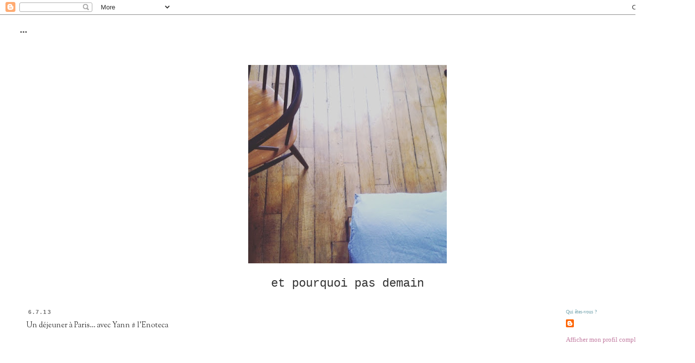

--- FILE ---
content_type: text/html; charset=UTF-8
request_url: http://etpourquoipasdemain.blogspot.com/2013/07/lenoteca.html
body_size: 22068
content:
<!DOCTYPE html>
<html class='v2' dir='ltr' lang='fr'>
<head>
<link href='https://www.blogger.com/static/v1/widgets/335934321-css_bundle_v2.css' rel='stylesheet' type='text/css'/>
<meta content='width=1100' name='viewport'/>
<meta content='text/html; charset=UTF-8' http-equiv='Content-Type'/>
<meta content='blogger' name='generator'/>
<link href='http://etpourquoipasdemain.blogspot.com/favicon.ico' rel='icon' type='image/x-icon'/>
<link href='http://etpourquoipasdemain.blogspot.com/2013/07/lenoteca.html' rel='canonical'/>
<link rel="alternate" type="application/atom+xml" title="*** - Atom" href="http://etpourquoipasdemain.blogspot.com/feeds/posts/default" />
<link rel="alternate" type="application/rss+xml" title="*** - RSS" href="http://etpourquoipasdemain.blogspot.com/feeds/posts/default?alt=rss" />
<link rel="service.post" type="application/atom+xml" title="*** - Atom" href="https://www.blogger.com/feeds/5441380919165309780/posts/default" />

<link rel="alternate" type="application/atom+xml" title="*** - Atom" href="http://etpourquoipasdemain.blogspot.com/feeds/7687031054694771299/comments/default" />
<!--Can't find substitution for tag [blog.ieCssRetrofitLinks]-->
<link href='https://blogger.googleusercontent.com/img/b/R29vZ2xl/AVvXsEiAx3ps7DL-9WCcqMcJwjTGcYO8RpbEHFIpcEkoOIH4WfFLOzoVIsRAXvvOnSjiZwZs5Lu2i6XQlKzhho0cw1oetkePF-D0tnv_ff3IX04HQzXZC-iZDGvtI2g1FYVt3Us0vwGvWSUFD9zs/s640/IMG_7500.JPG' rel='image_src'/>
<meta content='http://etpourquoipasdemain.blogspot.com/2013/07/lenoteca.html' property='og:url'/>
<meta content='Un déjeuner à Paris… avec Yann # l&#39;Enoteca' property='og:title'/>
<meta content='         Avec mon père et mon frère, nous avons instauré une petite tradition : un rendez-vous, le vendredi midi, pour un déjeuner. Ce n&#39;est...' property='og:description'/>
<meta content='https://blogger.googleusercontent.com/img/b/R29vZ2xl/AVvXsEiAx3ps7DL-9WCcqMcJwjTGcYO8RpbEHFIpcEkoOIH4WfFLOzoVIsRAXvvOnSjiZwZs5Lu2i6XQlKzhho0cw1oetkePF-D0tnv_ff3IX04HQzXZC-iZDGvtI2g1FYVt3Us0vwGvWSUFD9zs/w1200-h630-p-k-no-nu/IMG_7500.JPG' property='og:image'/>
<title>***: Un déjeuner à Paris&#8230; avec Yann # l'Enoteca</title>
<style type='text/css'>@font-face{font-family:'Josefin Sans';font-style:normal;font-weight:400;font-display:swap;src:url(//fonts.gstatic.com/s/josefinsans/v34/Qw3PZQNVED7rKGKxtqIqX5E-AVSJrOCfjY46_DjQbMlhLybpUVzEEaq2.woff2)format('woff2');unicode-range:U+0102-0103,U+0110-0111,U+0128-0129,U+0168-0169,U+01A0-01A1,U+01AF-01B0,U+0300-0301,U+0303-0304,U+0308-0309,U+0323,U+0329,U+1EA0-1EF9,U+20AB;}@font-face{font-family:'Josefin Sans';font-style:normal;font-weight:400;font-display:swap;src:url(//fonts.gstatic.com/s/josefinsans/v34/Qw3PZQNVED7rKGKxtqIqX5E-AVSJrOCfjY46_DjQbMhhLybpUVzEEaq2.woff2)format('woff2');unicode-range:U+0100-02BA,U+02BD-02C5,U+02C7-02CC,U+02CE-02D7,U+02DD-02FF,U+0304,U+0308,U+0329,U+1D00-1DBF,U+1E00-1E9F,U+1EF2-1EFF,U+2020,U+20A0-20AB,U+20AD-20C0,U+2113,U+2C60-2C7F,U+A720-A7FF;}@font-face{font-family:'Josefin Sans';font-style:normal;font-weight:400;font-display:swap;src:url(//fonts.gstatic.com/s/josefinsans/v34/Qw3PZQNVED7rKGKxtqIqX5E-AVSJrOCfjY46_DjQbMZhLybpUVzEEQ.woff2)format('woff2');unicode-range:U+0000-00FF,U+0131,U+0152-0153,U+02BB-02BC,U+02C6,U+02DA,U+02DC,U+0304,U+0308,U+0329,U+2000-206F,U+20AC,U+2122,U+2191,U+2193,U+2212,U+2215,U+FEFF,U+FFFD;}@font-face{font-family:'Sorts Mill Goudy';font-style:normal;font-weight:400;font-display:swap;src:url(//fonts.gstatic.com/s/sortsmillgoudy/v16/Qw3GZR9MED_6PSuS_50nEaVrfzgEbHQEj7E49PCrfQ.woff2)format('woff2');unicode-range:U+0100-02BA,U+02BD-02C5,U+02C7-02CC,U+02CE-02D7,U+02DD-02FF,U+0304,U+0308,U+0329,U+1D00-1DBF,U+1E00-1E9F,U+1EF2-1EFF,U+2020,U+20A0-20AB,U+20AD-20C0,U+2113,U+2C60-2C7F,U+A720-A7FF;}@font-face{font-family:'Sorts Mill Goudy';font-style:normal;font-weight:400;font-display:swap;src:url(//fonts.gstatic.com/s/sortsmillgoudy/v16/Qw3GZR9MED_6PSuS_50nEaVrfzgEbHoEj7E49PA.woff2)format('woff2');unicode-range:U+0000-00FF,U+0131,U+0152-0153,U+02BB-02BC,U+02C6,U+02DA,U+02DC,U+0304,U+0308,U+0329,U+2000-206F,U+20AC,U+2122,U+2191,U+2193,U+2212,U+2215,U+FEFF,U+FFFD;}</style>
<style id='page-skin-1' type='text/css'><!--
/*
-----------------------------------------------
Blogger Template Style
Name:     Simple
Designer: Blogger
URL:      www.blogger.com
----------------------------------------------- */
/* Content
----------------------------------------------- */
body {
font: normal normal 13px 'Times New Roman', Times, FreeSerif, serif;
color: #333333;
background: transparent none repeat scroll top left;
padding: 0 0 0 0;
}
html body .region-inner {
min-width: 0;
max-width: 100%;
width: auto;
}
h2 {
font-size: 22px;
}
a:link {
text-decoration:none;
color: #c27ba0;
}
a:visited {
text-decoration:none;
color: #a64d79;
}
a:hover {
text-decoration:underline;
color: #ff32a9;
}
.body-fauxcolumn-outer .fauxcolumn-inner {
background: transparent none repeat scroll top left;
_background-image: none;
}
.body-fauxcolumn-outer .cap-top {
position: absolute;
z-index: 1;
height: 400px;
width: 100%;
}
.body-fauxcolumn-outer .cap-top .cap-left {
width: 100%;
background: transparent none repeat-x scroll top left;
_background-image: none;
}
.content-outer {
-moz-box-shadow: 0 0 0 rgba(0, 0, 0, .15);
-webkit-box-shadow: 0 0 0 rgba(0, 0, 0, .15);
-goog-ms-box-shadow: 0 0 0 #333333;
box-shadow: 0 0 0 rgba(0, 0, 0, .15);
margin-bottom: 1px;
}
.content-inner {
padding: 10px 40px;
}
.content-inner {
background-color: #ffffff;
}
/* Header
----------------------------------------------- */
.header-outer {
background: transparent none repeat-x scroll 0 -400px;
_background-image: none;
}
.Header h1 {
font: normal normal 12px Josefin Sans;
color: #333333;
text-shadow: 0 0 0 rgba(0, 0, 0, .2);
}
.Header h1 a {
color: #333333;
}
.Header .description {
font-size: 18px;
color: #000000;
}
.header-inner .Header .titlewrapper {
padding: 22px 0;
}
.header-inner .Header .descriptionwrapper {
padding: 0 0;
}
/* Tabs
----------------------------------------------- */
.tabs-inner .section:first-child {
border-top: 0 solid #dddddd;
}
.tabs-inner .section:first-child ul {
margin-top: -1px;
border-top: 1px solid #dddddd;
border-left: 1px solid #dddddd;
border-right: 1px solid #dddddd;
}
.tabs-inner .widget ul {
background: transparent none repeat-x scroll 0 -800px;
_background-image: none;
border-bottom: 1px solid #dddddd;
margin-top: 0;
margin-left: -30px;
margin-right: -30px;
}
.tabs-inner .widget li a {
display: inline-block;
padding: .6em 1em;
font: italic normal 8px 'Times New Roman', Times, FreeSerif, serif;
color: #7f7f7f;
border-left: 1px solid #ffffff;
border-right: 1px solid #dddddd;
}
.tabs-inner .widget li:first-child a {
border-left: none;
}
.tabs-inner .widget li.selected a, .tabs-inner .widget li a:hover {
color: #ff32a9;
background-color: #eeeeee;
text-decoration: none;
}
/* Columns
----------------------------------------------- */
.main-outer {
border-top: 0 solid transparent;
}
.fauxcolumn-left-outer .fauxcolumn-inner {
border-right: 1px solid transparent;
}
.fauxcolumn-right-outer .fauxcolumn-inner {
border-left: 1px solid transparent;
}
/* Headings
----------------------------------------------- */
div.widget > h2,
div.widget h2.title {
margin: 0 0 1em 0;
font: normal normal 10px 'Times New Roman', Times, FreeSerif, serif;
color: #76a5af;
}
/* Widgets
----------------------------------------------- */
.widget .zippy {
color: #ff32a9;
text-shadow: 2px 2px 1px rgba(0, 0, 0, .1);
}
.widget .popular-posts ul {
list-style: none;
}
/* Posts
----------------------------------------------- */
h2.date-header {
font: normal bold 11px Arial, Tahoma, Helvetica, FreeSans, sans-serif;
}
.date-header span {
background-color: transparent;
color: #666666;
padding: 0.4em;
letter-spacing: 3px;
margin: inherit;
}
.main-inner {
padding-top: 35px;
padding-bottom: 65px;
}
.main-inner .column-center-inner {
padding: 0 0;
}
.main-inner .column-center-inner .section {
margin: 0 1em;
}
.post {
margin: 0 0 45px 0;
}
h3.post-title, .comments h4 {
font: normal normal 15px Sorts Mill Goudy;
margin: .75em 0 0;
}
.post-body {
font-size: 110%;
line-height: 1.4;
position: relative;
}
.post-body img, .post-body .tr-caption-container, .Profile img, .Image img,
.BlogList .item-thumbnail img {
padding: 2px;
background: #ffffff;
border: 1px solid #ffffff;
-moz-box-shadow: 1px 1px 5px rgba(0, 0, 0, .1);
-webkit-box-shadow: 1px 1px 5px rgba(0, 0, 0, .1);
box-shadow: 1px 1px 5px rgba(0, 0, 0, .1);
}
.post-body img, .post-body .tr-caption-container {
padding: 5px;
}
.post-body .tr-caption-container {
color: #7f7f7f;
}
.post-body .tr-caption-container img {
padding: 0;
background: transparent;
border: none;
-moz-box-shadow: 0 0 0 rgba(0, 0, 0, .1);
-webkit-box-shadow: 0 0 0 rgba(0, 0, 0, .1);
box-shadow: 0 0 0 rgba(0, 0, 0, .1);
}
.post-header {
margin: 0 0 1.5em;
line-height: 1.6;
font-size: 90%;
}
.post-footer {
margin: 20px -2px 0;
padding: 5px 10px;
color: #666666;
background-color: #eeeeee;
border-bottom: 1px solid #eeeeee;
line-height: 1.6;
font-size: 90%;
}
#comments .comment-author {
padding-top: 1.5em;
border-top: 1px solid transparent;
background-position: 0 1.5em;
}
#comments .comment-author:first-child {
padding-top: 0;
border-top: none;
}
.avatar-image-container {
margin: .2em 0 0;
}
#comments .avatar-image-container img {
border: 1px solid #ffffff;
}
/* Comments
----------------------------------------------- */
.comments .comments-content .icon.blog-author {
background-repeat: no-repeat;
background-image: url([data-uri]);
}
.comments .comments-content .loadmore a {
border-top: 1px solid #ff32a9;
border-bottom: 1px solid #ff32a9;
}
.comments .comment-thread.inline-thread {
background-color: #eeeeee;
}
.comments .continue {
border-top: 2px solid #ff32a9;
}
/* Accents
---------------------------------------------- */
.section-columns td.columns-cell {
border-left: 1px solid transparent;
}
.blog-pager {
background: transparent url(http://www.blogblog.com/1kt/simple/paging_dot.png) repeat-x scroll top center;
}
.blog-pager-older-link, .home-link,
.blog-pager-newer-link {
background-color: #ffffff;
padding: 5px;
}
.footer-outer {
border-top: 1px dashed #bbbbbb;
}
/* Mobile
----------------------------------------------- */
body.mobile  {
background-size: auto;
}
.mobile .body-fauxcolumn-outer {
background: transparent none repeat scroll top left;
}
.mobile .body-fauxcolumn-outer .cap-top {
background-size: 100% auto;
}
.mobile .content-outer {
-webkit-box-shadow: 0 0 3px rgba(0, 0, 0, .15);
box-shadow: 0 0 3px rgba(0, 0, 0, .15);
}
.mobile .tabs-inner .widget ul {
margin-left: 0;
margin-right: 0;
}
.mobile .post {
margin: 0;
}
.mobile .main-inner .column-center-inner .section {
margin: 0;
}
.mobile .date-header span {
padding: 0.1em 10px;
margin: 0 -10px;
}
.mobile h3.post-title {
margin: 0;
}
.mobile .blog-pager {
background: transparent none no-repeat scroll top center;
}
.mobile .footer-outer {
border-top: none;
}
.mobile .main-inner, .mobile .footer-inner {
background-color: #ffffff;
}
.mobile-index-contents {
color: #333333;
}
.mobile-link-button {
background-color: #c27ba0;
}
.mobile-link-button a:link, .mobile-link-button a:visited {
color: #ffffff;
}
.mobile .tabs-inner .section:first-child {
border-top: none;
}
.mobile .tabs-inner .PageList .widget-content {
background-color: #eeeeee;
color: #ff32a9;
border-top: 1px solid #dddddd;
border-bottom: 1px solid #dddddd;
}
.mobile .tabs-inner .PageList .widget-content .pagelist-arrow {
border-left: 1px solid #dddddd;
}

--></style>
<style id='template-skin-1' type='text/css'><!--
body {
min-width: 1400px;
}
.content-outer, .content-fauxcolumn-outer, .region-inner {
min-width: 1400px;
max-width: 1400px;
_width: 1400px;
}
.main-inner .columns {
padding-left: 0px;
padding-right: 250px;
}
.main-inner .fauxcolumn-center-outer {
left: 0px;
right: 250px;
/* IE6 does not respect left and right together */
_width: expression(this.parentNode.offsetWidth -
parseInt("0px") -
parseInt("250px") + 'px');
}
.main-inner .fauxcolumn-left-outer {
width: 0px;
}
.main-inner .fauxcolumn-right-outer {
width: 250px;
}
.main-inner .column-left-outer {
width: 0px;
right: 100%;
margin-left: -0px;
}
.main-inner .column-right-outer {
width: 250px;
margin-right: -250px;
}
#layout {
min-width: 0;
}
#layout .content-outer {
min-width: 0;
width: 800px;
}
#layout .region-inner {
min-width: 0;
width: auto;
}
body#layout div.add_widget {
padding: 8px;
}
body#layout div.add_widget a {
margin-left: 32px;
}
--></style>
<link href='https://www.blogger.com/dyn-css/authorization.css?targetBlogID=5441380919165309780&amp;zx=f9a1f0ca-387f-4e57-a9df-4880c2cb28b3' media='none' onload='if(media!=&#39;all&#39;)media=&#39;all&#39;' rel='stylesheet'/><noscript><link href='https://www.blogger.com/dyn-css/authorization.css?targetBlogID=5441380919165309780&amp;zx=f9a1f0ca-387f-4e57-a9df-4880c2cb28b3' rel='stylesheet'/></noscript>
<meta name='google-adsense-platform-account' content='ca-host-pub-1556223355139109'/>
<meta name='google-adsense-platform-domain' content='blogspot.com'/>

</head>
<body class='loading variant-simplysimple'>
<div class='navbar section' id='navbar' name='Navbar'><div class='widget Navbar' data-version='1' id='Navbar1'><script type="text/javascript">
    function setAttributeOnload(object, attribute, val) {
      if(window.addEventListener) {
        window.addEventListener('load',
          function(){ object[attribute] = val; }, false);
      } else {
        window.attachEvent('onload', function(){ object[attribute] = val; });
      }
    }
  </script>
<div id="navbar-iframe-container"></div>
<script type="text/javascript" src="https://apis.google.com/js/platform.js"></script>
<script type="text/javascript">
      gapi.load("gapi.iframes:gapi.iframes.style.bubble", function() {
        if (gapi.iframes && gapi.iframes.getContext) {
          gapi.iframes.getContext().openChild({
              url: 'https://www.blogger.com/navbar/5441380919165309780?po\x3d7687031054694771299\x26origin\x3dhttp://etpourquoipasdemain.blogspot.com',
              where: document.getElementById("navbar-iframe-container"),
              id: "navbar-iframe"
          });
        }
      });
    </script><script type="text/javascript">
(function() {
var script = document.createElement('script');
script.type = 'text/javascript';
script.src = '//pagead2.googlesyndication.com/pagead/js/google_top_exp.js';
var head = document.getElementsByTagName('head')[0];
if (head) {
head.appendChild(script);
}})();
</script>
</div></div>
<div class='body-fauxcolumns'>
<div class='fauxcolumn-outer body-fauxcolumn-outer'>
<div class='cap-top'>
<div class='cap-left'></div>
<div class='cap-right'></div>
</div>
<div class='fauxborder-left'>
<div class='fauxborder-right'></div>
<div class='fauxcolumn-inner'>
</div>
</div>
<div class='cap-bottom'>
<div class='cap-left'></div>
<div class='cap-right'></div>
</div>
</div>
</div>
<div class='content'>
<div class='content-fauxcolumns'>
<div class='fauxcolumn-outer content-fauxcolumn-outer'>
<div class='cap-top'>
<div class='cap-left'></div>
<div class='cap-right'></div>
</div>
<div class='fauxborder-left'>
<div class='fauxborder-right'></div>
<div class='fauxcolumn-inner'>
</div>
</div>
<div class='cap-bottom'>
<div class='cap-left'></div>
<div class='cap-right'></div>
</div>
</div>
</div>
<div class='content-outer'>
<div class='content-cap-top cap-top'>
<div class='cap-left'></div>
<div class='cap-right'></div>
</div>
<div class='fauxborder-left content-fauxborder-left'>
<div class='fauxborder-right content-fauxborder-right'></div>
<div class='content-inner'>
<header>
<div class='header-outer'>
<div class='header-cap-top cap-top'>
<div class='cap-left'></div>
<div class='cap-right'></div>
</div>
<div class='fauxborder-left header-fauxborder-left'>
<div class='fauxborder-right header-fauxborder-right'></div>
<div class='region-inner header-inner'>
<div class='header section' id='header' name='En-tête'><div class='widget Header' data-version='1' id='Header1'>
<div id='header-inner'>
<div class='titlewrapper'>
<h1 class='title'>
<a href='http://etpourquoipasdemain.blogspot.com/'>
***
</a>
</h1>
</div>
<div class='descriptionwrapper'>
<p class='description'><span>
</span></p>
</div>
</div>
</div></div>
</div>
</div>
<div class='header-cap-bottom cap-bottom'>
<div class='cap-left'></div>
<div class='cap-right'></div>
</div>
</div>
</header>
<div class='tabs-outer'>
<div class='tabs-cap-top cap-top'>
<div class='cap-left'></div>
<div class='cap-right'></div>
</div>
<div class='fauxborder-left tabs-fauxborder-left'>
<div class='fauxborder-right tabs-fauxborder-right'></div>
<div class='region-inner tabs-inner'>
<div class='tabs section' id='crosscol' name='Toutes les colonnes'><div class='widget HTML' data-version='1' id='HTML3'>
<div class='widget-content'>
<div class="separator" style="clear: both; text-align: center;">
<a href="https://blogger.googleusercontent.com/img/b/R29vZ2xl/AVvXsEiRjNq8ZWgdvuQv3wvRdJ6OdCMvjjsC4UYYQiSbft59EbkZR2dgz6hKOWML-wvQXfHqkVBMR3MZYYf1sF8nyQMRs4tRNo1cNUns_tnqZrmMhGXiPZ4yeR4JJZP9fvK6NhnSMvmJHZHAPIMs/s1600/IMG_7961.JPG" imageanchor="1" style="margin-left: 1em; margin-right: 1em;"><img border="0" height="400" src="https://blogger.googleusercontent.com/img/b/R29vZ2xl/AVvXsEiRjNq8ZWgdvuQv3wvRdJ6OdCMvjjsC4UYYQiSbft59EbkZR2dgz6hKOWML-wvQXfHqkVBMR3MZYYf1sF8nyQMRs4tRNo1cNUns_tnqZrmMhGXiPZ4yeR4JJZP9fvK6NhnSMvmJHZHAPIMs/s400/IMG_7961.JPG" width="400" /></a></div>
<div style="text-align: center;">
<br /></div>
<div style="text-align: center;">
<span style="font-size: x-large;"><span style="font-family: &quot;courier new&quot; , &quot;courier&quot; , monospace;"><span style="font-family: &quot;courier new&quot; , &quot;courier&quot; , monospace;"><span style="font-family: &quot;courier new&quot; , &quot;courier&quot; , monospace;"><span style="font-family: &quot;courier new&quot; , &quot;courier&quot; , monospace;">et pourquoi pas demain</span></span></span></span></span></div>
</div>
<div class='clear'></div>
</div></div>
<div class='tabs no-items section' id='crosscol-overflow' name='Cross-Column 2'></div>
</div>
</div>
<div class='tabs-cap-bottom cap-bottom'>
<div class='cap-left'></div>
<div class='cap-right'></div>
</div>
</div>
<div class='main-outer'>
<div class='main-cap-top cap-top'>
<div class='cap-left'></div>
<div class='cap-right'></div>
</div>
<div class='fauxborder-left main-fauxborder-left'>
<div class='fauxborder-right main-fauxborder-right'></div>
<div class='region-inner main-inner'>
<div class='columns fauxcolumns'>
<div class='fauxcolumn-outer fauxcolumn-center-outer'>
<div class='cap-top'>
<div class='cap-left'></div>
<div class='cap-right'></div>
</div>
<div class='fauxborder-left'>
<div class='fauxborder-right'></div>
<div class='fauxcolumn-inner'>
</div>
</div>
<div class='cap-bottom'>
<div class='cap-left'></div>
<div class='cap-right'></div>
</div>
</div>
<div class='fauxcolumn-outer fauxcolumn-left-outer'>
<div class='cap-top'>
<div class='cap-left'></div>
<div class='cap-right'></div>
</div>
<div class='fauxborder-left'>
<div class='fauxborder-right'></div>
<div class='fauxcolumn-inner'>
</div>
</div>
<div class='cap-bottom'>
<div class='cap-left'></div>
<div class='cap-right'></div>
</div>
</div>
<div class='fauxcolumn-outer fauxcolumn-right-outer'>
<div class='cap-top'>
<div class='cap-left'></div>
<div class='cap-right'></div>
</div>
<div class='fauxborder-left'>
<div class='fauxborder-right'></div>
<div class='fauxcolumn-inner'>
</div>
</div>
<div class='cap-bottom'>
<div class='cap-left'></div>
<div class='cap-right'></div>
</div>
</div>
<!-- corrects IE6 width calculation -->
<div class='columns-inner'>
<div class='column-center-outer'>
<div class='column-center-inner'>
<div class='main section' id='main' name='Principal'><div class='widget Blog' data-version='1' id='Blog1'>
<div class='blog-posts hfeed'>

          <div class="date-outer">
        
<h2 class='date-header'><span>6.7.13</span></h2>

          <div class="date-posts">
        
<div class='post-outer'>
<div class='post hentry uncustomized-post-template' itemprop='blogPost' itemscope='itemscope' itemtype='http://schema.org/BlogPosting'>
<meta content='https://blogger.googleusercontent.com/img/b/R29vZ2xl/AVvXsEiAx3ps7DL-9WCcqMcJwjTGcYO8RpbEHFIpcEkoOIH4WfFLOzoVIsRAXvvOnSjiZwZs5Lu2i6XQlKzhho0cw1oetkePF-D0tnv_ff3IX04HQzXZC-iZDGvtI2g1FYVt3Us0vwGvWSUFD9zs/s640/IMG_7500.JPG' itemprop='image_url'/>
<meta content='5441380919165309780' itemprop='blogId'/>
<meta content='7687031054694771299' itemprop='postId'/>
<a name='7687031054694771299'></a>
<h3 class='post-title entry-title' itemprop='name'>
Un déjeuner à Paris&#8230; avec Yann # l'Enoteca
</h3>
<div class='post-header'>
<div class='post-header-line-1'></div>
</div>
<div class='post-body entry-content' id='post-body-7687031054694771299' itemprop='description articleBody'>
<div class="separator" style="clear: both; text-align: center;">
<a href="https://blogger.googleusercontent.com/img/b/R29vZ2xl/AVvXsEjvG00_qEmOxG6UWc3r5gerXVb7Uyf-fqFTt1LoYgJ139sMcjKnCmbiY3aHzbNuBeFmG_xQl22-eFQt64VXTtlDBkGx3ruCUnTmBnKoRawhTm6awUVvtIUKmqnzgFjcHsip7NN658ZHNH3w/s1600/IMG_7492.JPG" imageanchor="1" style="margin-left: 1em; margin-right: 1em;"><br /></a></div>
<br />
<div class="separator" style="clear: both; text-align: center;">
<a href="https://blogger.googleusercontent.com/img/b/R29vZ2xl/AVvXsEiM5J6-EKZ-cCTy1vDjNls0MZeBnVZCNtngaXscHmD-J-c_2Ict5-JMySfCkyENT7l7gbdx1OziZEJb0zETLuwgsyEy34POyRcIRIsU7vrlq6BWpERcLBuvGXKCghE8vAaFJMnjJ5Dm4561/s1600/IMG_7505.JPG" imageanchor="1" style="margin-left: 1em; margin-right: 1em;"><br /></a></div>
<div class="separator" style="clear: both; text-align: center;">
&nbsp;<a href="https://blogger.googleusercontent.com/img/b/R29vZ2xl/AVvXsEiAx3ps7DL-9WCcqMcJwjTGcYO8RpbEHFIpcEkoOIH4WfFLOzoVIsRAXvvOnSjiZwZs5Lu2i6XQlKzhho0cw1oetkePF-D0tnv_ff3IX04HQzXZC-iZDGvtI2g1FYVt3Us0vwGvWSUFD9zs/s1600/IMG_7500.JPG" imageanchor="1" style="margin-left: 1em; margin-right: 1em;"><img border="0" height="426" src="https://blogger.googleusercontent.com/img/b/R29vZ2xl/AVvXsEiAx3ps7DL-9WCcqMcJwjTGcYO8RpbEHFIpcEkoOIH4WfFLOzoVIsRAXvvOnSjiZwZs5Lu2i6XQlKzhho0cw1oetkePF-D0tnv_ff3IX04HQzXZC-iZDGvtI2g1FYVt3Us0vwGvWSUFD9zs/s640/IMG_7500.JPG" width="640" /></a></div>
Avec mon père et mon frère, nous avons instauré une petite tradition : un rendez-vous, le vendredi midi, pour un déjeuner. Ce n'est pas très souvent, une fois par trimestre peut être&#8230; Le lieu de nos retrouvailles s'appelle l'Enoteca. Un restaurant que je fréquente régulièrement depuis une dizaine d'années car il est à deux pas de mon boulot. Les propriétaires ont changé assez récemment, mais c'est toujours aussi beau, aussi bon, et le menu du midi est certainement l'un des meilleurs rapports qualité/prix de Paris!<br />
<br />
<div class="separator" style="clear: both; text-align: center;">
<a href="https://blogger.googleusercontent.com/img/b/R29vZ2xl/AVvXsEjf_ZEN1p4qtguOcozYHxfJJODOyQtZDSD2oVY4wo4ArzHbi37myCtF7MTqO_rsK5ALgpvmaZO8hBw1kZDLNxyT-p3mMkN6EB8odRZ-E1G44Dp3jOC4FUwnnIZn7bAXPtdsdYJU6omCYbTZ/s1600/IMG_7507.JPG" imageanchor="1" style="margin-left: 1em; margin-right: 1em;"><img border="0" height="266" src="https://blogger.googleusercontent.com/img/b/R29vZ2xl/AVvXsEjf_ZEN1p4qtguOcozYHxfJJODOyQtZDSD2oVY4wo4ArzHbi37myCtF7MTqO_rsK5ALgpvmaZO8hBw1kZDLNxyT-p3mMkN6EB8odRZ-E1G44Dp3jOC4FUwnnIZn7bAXPtdsdYJU6omCYbTZ/s400/IMG_7507.JPG" width="400" /></a></div>
<br />
<div class="separator" style="clear: both; text-align: center;">
<a href="https://blogger.googleusercontent.com/img/b/R29vZ2xl/AVvXsEi5Ru3qhBw3yVdEXFRUcM30ywdNfFrqt9GMWIRQB58bqH8PsC6sBnUgjuadV62K_bQ_9h3qhThe5eK6UQcjyPMaTOVv0l1J_qoUpU9_f9fRYEWed5Qo4xDV0A6sptPav3FNAihgX5zxTy8S/s1600/IMG_7506.JPG" imageanchor="1" style="margin-left: 1em; margin-right: 1em;"><img border="0" height="266" src="https://blogger.googleusercontent.com/img/b/R29vZ2xl/AVvXsEi5Ru3qhBw3yVdEXFRUcM30ywdNfFrqt9GMWIRQB58bqH8PsC6sBnUgjuadV62K_bQ_9h3qhThe5eK6UQcjyPMaTOVv0l1J_qoUpU9_f9fRYEWed5Qo4xDV0A6sptPav3FNAihgX5zxTy8S/s400/IMG_7506.JPG" width="400" /></a></div>
<br />
<br />
D'abord à l'Enoteca, les serveurs sont italiens et ont l'accent qui chante. Ils sont un brin séducteurs, juste ce qu'il faut, quand on arrive entre filles, comme jeudi midi avec deux amies. Un peu moins avec mon père et mon frère mais fort sympathiques quand même. Lorsqu'on met un pied à l'Enoteca, on est en Italie : des photos de stars du cinéma italien ornent les murs, des vins aux noms et aux saveurs séduisantes sont posées sur la table centrale, et le menu du jour est en italien et même si je ne parle pas un mot d'italien, je commande les yeux fermés et c'est toujours bon. Ce midi là, le programme était fort alléchant :<i> involtoni speck</i> <i>&amp; caprini</i> en entrée et <i>Pate Rigatoni al ragu dil salvoni &amp; Pinocchio</i> pour la suite. Et hop, la traduction en photos :<br />
<br />
<br />
<div class="separator" style="clear: both; text-align: center;">
<a href="https://blogger.googleusercontent.com/img/b/R29vZ2xl/AVvXsEjsk91wLBBqDNAsEGW4xhDUKhgFvifvBQ_saZRC5qxqRzI7ISEd7W_y-GWsWXgrOkk8F07Smabhcd81GpcM82JAupHc1M42BNtFMwJvGBETNwJaCzyAGbHUVeCvkPaj1qGX6pq8xxPSi90R/s1600/IMG_7492.JPG" imageanchor="1" style="margin-left: 1em; margin-right: 1em;"><img border="0" height="426" src="https://blogger.googleusercontent.com/img/b/R29vZ2xl/AVvXsEjsk91wLBBqDNAsEGW4xhDUKhgFvifvBQ_saZRC5qxqRzI7ISEd7W_y-GWsWXgrOkk8F07Smabhcd81GpcM82JAupHc1M42BNtFMwJvGBETNwJaCzyAGbHUVeCvkPaj1qGX6pq8xxPSi90R/s640/IMG_7492.JPG" width="640" /></a></div>
<br />
<div class="separator" style="clear: both; text-align: center;">
<a href="https://blogger.googleusercontent.com/img/b/R29vZ2xl/AVvXsEjfxeyniVxwjyS6TKCmvKvpxLkQkWQj1KjUtDvNwL1IvDjV8KJkBtuelhYAl0Pe3WP-BjTrV2Y5_38X-wzt-AyRI0fD0j0_AG8dksskAG6Io-zmwRrq3STvQV_CdtsBLyVga6th1Mw88dD4/s1600/IMG_7505.JPG" imageanchor="1" style="margin-left: 1em; margin-right: 1em;"><img border="0" height="426" src="https://blogger.googleusercontent.com/img/b/R29vZ2xl/AVvXsEjfxeyniVxwjyS6TKCmvKvpxLkQkWQj1KjUtDvNwL1IvDjV8KJkBtuelhYAl0Pe3WP-BjTrV2Y5_38X-wzt-AyRI0fD0j0_AG8dksskAG6Io-zmwRrq3STvQV_CdtsBLyVga6th1Mw88dD4/s640/IMG_7505.JPG" width="640" /></a></div>
<br />
Les images parlent toutes seules. C'est bon et tellement copieux qu'on sauterait presque le dîner ensuite. Les prix sont dingues, en particulier pour ce quartier : 10 &#8364; le menu (entrée + plat). En entrée, on peut préférer une salade mixte à "l'entrée du jour". Et pour un supplément de 3&#8364; il est possible de remplacer les "pâtes du jour", par le "plat du jour". Il serait très dommage de se priver du "verre de vin du jour" ( rouge ou blanc au choix, 3,5&#8364;) car le vin est loin, très loin, d'être la dernière qualité de ce resto qui est aussi une fameuse cave à vin. <br />
<br />
<br />
<br />
<div class="separator" style="clear: both; text-align: right;">
<a href="https://blogger.googleusercontent.com/img/b/R29vZ2xl/AVvXsEgvz8PTs2d-7e74NAH6z5TNFXMDjblAjm3qOwW4di4b2EZSWZnqdq3te7geDWwUHUb5cl4-IrwibWM10Cvo_i4Pt0Ta-NosGKGEGMytdF7cUf4C9pLOaq-LQmByhGJOLPFo5j3b9UZqgCCT/s1600/IMG_7496.JPG" imageanchor="1" style="margin-left: 1em; margin-right: 1em;"><img border="0" height="425" src="https://blogger.googleusercontent.com/img/b/R29vZ2xl/AVvXsEgvz8PTs2d-7e74NAH6z5TNFXMDjblAjm3qOwW4di4b2EZSWZnqdq3te7geDWwUHUb5cl4-IrwibWM10Cvo_i4Pt0Ta-NosGKGEGMytdF7cUf4C9pLOaq-LQmByhGJOLPFo5j3b9UZqgCCT/s640/IMG_7496.JPG" width="640" /></a></div>
<div class="separator" style="clear: both; text-align: right;">
<br /></div>
<div class="separator" style="clear: both; text-align: right;">
<br /></div>
<div class="separator" style="clear: both; text-align: left;">
<i>L'Enoteca</i>, 25 rue Charles V, Paris 4e. Métro St Paul. www.enoteca.fr . Tel : 01 42 78 91 44</div>
<div class="separator" style="clear: both; text-align: left;">
le menu du midi est servi en semaine, du lundi au vendredi. </div>
<br />
<div style='clear: both;'></div>
</div>
<div class='post-footer'>
<div class='post-footer-line post-footer-line-1'>
<span class='post-author vcard'>
</span>
<span class='post-timestamp'>
à
<meta content='http://etpourquoipasdemain.blogspot.com/2013/07/lenoteca.html' itemprop='url'/>
<a class='timestamp-link' href='http://etpourquoipasdemain.blogspot.com/2013/07/lenoteca.html' rel='bookmark' title='permanent link'><abbr class='published' itemprop='datePublished' title='2013-07-06T17:50:00+02:00'>5:50 PM</abbr></a>
</span>
<span class='post-comment-link'>
</span>
<span class='post-icons'>
<span class='item-action'>
<a href='https://www.blogger.com/email-post/5441380919165309780/7687031054694771299' title='Envoyer l&#39;article par e-mail'>
<img alt='' class='icon-action' height='13' src='https://resources.blogblog.com/img/icon18_email.gif' width='18'/>
</a>
</span>
</span>
<div class='post-share-buttons goog-inline-block'>
<a class='goog-inline-block share-button sb-email' href='https://www.blogger.com/share-post.g?blogID=5441380919165309780&postID=7687031054694771299&target=email' target='_blank' title='Envoyer par e-mail'><span class='share-button-link-text'>Envoyer par e-mail</span></a><a class='goog-inline-block share-button sb-blog' href='https://www.blogger.com/share-post.g?blogID=5441380919165309780&postID=7687031054694771299&target=blog' onclick='window.open(this.href, "_blank", "height=270,width=475"); return false;' target='_blank' title='BlogThis!'><span class='share-button-link-text'>BlogThis!</span></a><a class='goog-inline-block share-button sb-twitter' href='https://www.blogger.com/share-post.g?blogID=5441380919165309780&postID=7687031054694771299&target=twitter' target='_blank' title='Partager sur X'><span class='share-button-link-text'>Partager sur X</span></a><a class='goog-inline-block share-button sb-facebook' href='https://www.blogger.com/share-post.g?blogID=5441380919165309780&postID=7687031054694771299&target=facebook' onclick='window.open(this.href, "_blank", "height=430,width=640"); return false;' target='_blank' title='Partager sur Facebook'><span class='share-button-link-text'>Partager sur Facebook</span></a><a class='goog-inline-block share-button sb-pinterest' href='https://www.blogger.com/share-post.g?blogID=5441380919165309780&postID=7687031054694771299&target=pinterest' target='_blank' title='Partager sur Pinterest'><span class='share-button-link-text'>Partager sur Pinterest</span></a>
</div>
</div>
<div class='post-footer-line post-footer-line-2'>
<span class='post-labels'>
Libellés :
<a href='http://etpourquoipasdemain.blogspot.com/search/label/mes%20restos%20%C3%A0%20paris' rel='tag'>mes restos à paris</a>
</span>
</div>
<div class='post-footer-line post-footer-line-3'>
<span class='post-location'>
</span>
</div>
</div>
</div>
<div class='comments' id='comments'>
<a name='comments'></a>
<h4>3&#160;commentaires:</h4>
<div class='comments-content'>
<script async='async' src='' type='text/javascript'></script>
<script type='text/javascript'>
    (function() {
      var items = null;
      var msgs = null;
      var config = {};

// <![CDATA[
      var cursor = null;
      if (items && items.length > 0) {
        cursor = parseInt(items[items.length - 1].timestamp) + 1;
      }

      var bodyFromEntry = function(entry) {
        var text = (entry &&
                    ((entry.content && entry.content.$t) ||
                     (entry.summary && entry.summary.$t))) ||
            '';
        if (entry && entry.gd$extendedProperty) {
          for (var k in entry.gd$extendedProperty) {
            if (entry.gd$extendedProperty[k].name == 'blogger.contentRemoved') {
              return '<span class="deleted-comment">' + text + '</span>';
            }
          }
        }
        return text;
      }

      var parse = function(data) {
        cursor = null;
        var comments = [];
        if (data && data.feed && data.feed.entry) {
          for (var i = 0, entry; entry = data.feed.entry[i]; i++) {
            var comment = {};
            // comment ID, parsed out of the original id format
            var id = /blog-(\d+).post-(\d+)/.exec(entry.id.$t);
            comment.id = id ? id[2] : null;
            comment.body = bodyFromEntry(entry);
            comment.timestamp = Date.parse(entry.published.$t) + '';
            if (entry.author && entry.author.constructor === Array) {
              var auth = entry.author[0];
              if (auth) {
                comment.author = {
                  name: (auth.name ? auth.name.$t : undefined),
                  profileUrl: (auth.uri ? auth.uri.$t : undefined),
                  avatarUrl: (auth.gd$image ? auth.gd$image.src : undefined)
                };
              }
            }
            if (entry.link) {
              if (entry.link[2]) {
                comment.link = comment.permalink = entry.link[2].href;
              }
              if (entry.link[3]) {
                var pid = /.*comments\/default\/(\d+)\?.*/.exec(entry.link[3].href);
                if (pid && pid[1]) {
                  comment.parentId = pid[1];
                }
              }
            }
            comment.deleteclass = 'item-control blog-admin';
            if (entry.gd$extendedProperty) {
              for (var k in entry.gd$extendedProperty) {
                if (entry.gd$extendedProperty[k].name == 'blogger.itemClass') {
                  comment.deleteclass += ' ' + entry.gd$extendedProperty[k].value;
                } else if (entry.gd$extendedProperty[k].name == 'blogger.displayTime') {
                  comment.displayTime = entry.gd$extendedProperty[k].value;
                }
              }
            }
            comments.push(comment);
          }
        }
        return comments;
      };

      var paginator = function(callback) {
        if (hasMore()) {
          var url = config.feed + '?alt=json&v=2&orderby=published&reverse=false&max-results=50';
          if (cursor) {
            url += '&published-min=' + new Date(cursor).toISOString();
          }
          window.bloggercomments = function(data) {
            var parsed = parse(data);
            cursor = parsed.length < 50 ? null
                : parseInt(parsed[parsed.length - 1].timestamp) + 1
            callback(parsed);
            window.bloggercomments = null;
          }
          url += '&callback=bloggercomments';
          var script = document.createElement('script');
          script.type = 'text/javascript';
          script.src = url;
          document.getElementsByTagName('head')[0].appendChild(script);
        }
      };
      var hasMore = function() {
        return !!cursor;
      };
      var getMeta = function(key, comment) {
        if ('iswriter' == key) {
          var matches = !!comment.author
              && comment.author.name == config.authorName
              && comment.author.profileUrl == config.authorUrl;
          return matches ? 'true' : '';
        } else if ('deletelink' == key) {
          return config.baseUri + '/comment/delete/'
               + config.blogId + '/' + comment.id;
        } else if ('deleteclass' == key) {
          return comment.deleteclass;
        }
        return '';
      };

      var replybox = null;
      var replyUrlParts = null;
      var replyParent = undefined;

      var onReply = function(commentId, domId) {
        if (replybox == null) {
          // lazily cache replybox, and adjust to suit this style:
          replybox = document.getElementById('comment-editor');
          if (replybox != null) {
            replybox.height = '250px';
            replybox.style.display = 'block';
            replyUrlParts = replybox.src.split('#');
          }
        }
        if (replybox && (commentId !== replyParent)) {
          replybox.src = '';
          document.getElementById(domId).insertBefore(replybox, null);
          replybox.src = replyUrlParts[0]
              + (commentId ? '&parentID=' + commentId : '')
              + '#' + replyUrlParts[1];
          replyParent = commentId;
        }
      };

      var hash = (window.location.hash || '#').substring(1);
      var startThread, targetComment;
      if (/^comment-form_/.test(hash)) {
        startThread = hash.substring('comment-form_'.length);
      } else if (/^c[0-9]+$/.test(hash)) {
        targetComment = hash.substring(1);
      }

      // Configure commenting API:
      var configJso = {
        'maxDepth': config.maxThreadDepth
      };
      var provider = {
        'id': config.postId,
        'data': items,
        'loadNext': paginator,
        'hasMore': hasMore,
        'getMeta': getMeta,
        'onReply': onReply,
        'rendered': true,
        'initComment': targetComment,
        'initReplyThread': startThread,
        'config': configJso,
        'messages': msgs
      };

      var render = function() {
        if (window.goog && window.goog.comments) {
          var holder = document.getElementById('comment-holder');
          window.goog.comments.render(holder, provider);
        }
      };

      // render now, or queue to render when library loads:
      if (window.goog && window.goog.comments) {
        render();
      } else {
        window.goog = window.goog || {};
        window.goog.comments = window.goog.comments || {};
        window.goog.comments.loadQueue = window.goog.comments.loadQueue || [];
        window.goog.comments.loadQueue.push(render);
      }
    })();
// ]]>
  </script>
<div id='comment-holder'>
<div class="comment-thread toplevel-thread"><ol id="top-ra"><li class="comment" id="c7108013182881242760"><div class="avatar-image-container"><img src="//blogger.googleusercontent.com/img/b/R29vZ2xl/AVvXsEgoh0EkqWBYfRPrm30CUuabHDU-JXdcchs36EJMdxe3sE3V0EK_a-e6-vKCuMvnhH4ATH7KSE0LeuyIF5k4iKIhuwOhO5x0qs8pDr8WJyMRmI4-5-a4U-SBXeVOt52sKg/s45-c/P8180224.JPG" alt=""/></div><div class="comment-block"><div class="comment-header"><cite class="user"><a href="https://www.blogger.com/profile/08209077808374246485" rel="nofollow">l i s e</a></cite><span class="icon user "></span><span class="datetime secondary-text"><a rel="nofollow" href="http://etpourquoipasdemain.blogspot.com/2013/07/lenoteca.html?showComment=1373225875818#c7108013182881242760">7/7/13 21:37</a></span></div><p class="comment-content">tout fait terriblement envie, et puis moi l&#39;accent qui chante un brin séducteur d&#39;italie, je fonds...<br>je note pour la prochaine visite dans la capitale<br>merci pour toutes ces bonnes adresses<br>belle soirée et bonne semaine à venir<br></p><span class="comment-actions secondary-text"><a class="comment-reply" target="_self" data-comment-id="7108013182881242760">Répondre</a><span class="item-control blog-admin blog-admin pid-309787093"><a target="_self" href="https://www.blogger.com/comment/delete/5441380919165309780/7108013182881242760">Supprimer</a></span></span></div><div class="comment-replies"><div id="c7108013182881242760-rt" class="comment-thread inline-thread hidden"><span class="thread-toggle thread-expanded"><span class="thread-arrow"></span><span class="thread-count"><a target="_self">Réponses</a></span></span><ol id="c7108013182881242760-ra" class="thread-chrome thread-expanded"><div></div><div id="c7108013182881242760-continue" class="continue"><a class="comment-reply" target="_self" data-comment-id="7108013182881242760">Répondre</a></div></ol></div></div><div class="comment-replybox-single" id="c7108013182881242760-ce"></div></li><li class="comment" id="c3370735359269132447"><div class="avatar-image-container"><img src="//resources.blogblog.com/img/blank.gif" alt=""/></div><div class="comment-block"><div class="comment-header"><cite class="user">Anonyme</cite><span class="icon user "></span><span class="datetime secondary-text"><a rel="nofollow" href="http://etpourquoipasdemain.blogspot.com/2013/07/lenoteca.html?showComment=1377443091331#c3370735359269132447">25/8/13 17:04</a></span></div><p class="comment-content">Hélas au mois d&#39;aout c&#39;est the worst italian experience ever seen in Paris.<br><br>1h45 l&#39;arrivé sur place et l&#39;arrivé du plat, Saltimbocca alla Romana, pesant 30 grammes, noyé dans la sauce sans accompagnement (23 &#8364;) et des papardelles pas cuites avec des pleurottes transigurées en sauce bolognaise. Pour les entrées, la burrata et la mozarella fumée étaient en provenance du franprix du quartier, les tomates cerises sentaient bon l&#39;origine Saveol (15 &#8364;, chez soi on fait mieux)<br><br>Précédemment, le chef de salle ne savait ni ouvrir une bouteille de vin, ni dresser une table (couverts jetés sur la table), ni débarasser. <br><br>Visiblement, la cuisine était au diapason. </p><span class="comment-actions secondary-text"><a class="comment-reply" target="_self" data-comment-id="3370735359269132447">Répondre</a><span class="item-control blog-admin blog-admin pid-637609835"><a target="_self" href="https://www.blogger.com/comment/delete/5441380919165309780/3370735359269132447">Supprimer</a></span></span></div><div class="comment-replies"><div id="c3370735359269132447-rt" class="comment-thread inline-thread"><span class="thread-toggle thread-expanded"><span class="thread-arrow"></span><span class="thread-count"><a target="_self">Réponses</a></span></span><ol id="c3370735359269132447-ra" class="thread-chrome thread-expanded"><div><li class="comment" id="c4463187745443146554"><div class="avatar-image-container"><img src="//www.blogger.com/img/blogger_logo_round_35.png" alt=""/></div><div class="comment-block"><div class="comment-header"><cite class="user"><a href="https://www.blogger.com/profile/13557621088834138919" rel="nofollow">pivoinerose7</a></cite><span class="icon user blog-author"></span><span class="datetime secondary-text"><a rel="nofollow" href="http://etpourquoipasdemain.blogspot.com/2013/07/lenoteca.html?showComment=1377451053231#c4463187745443146554">25/8/13 19:17</a></span></div><p class="comment-content">Cher lecteur/lectrice anonyme,<br>je suis étonnée autant que désolée de votre expérience malheureuse à l&#39;Enoteca (parlons nous vraiment du même restaurant? plusieurs portent le même nom à paris).<br>Je le fréquente depuis plusieurs années (le propriétaire a d&#39;ailleurs changé il y a un an ou deux), toujours le midi, en semaine, et en choisissant le menu du jour. Et j&#39;ai toujours été ravie du contenu de mon assiette comme du service. Les pâtes du jour sont inégales, parfois assez banales, parfois inventives et originales, mais la qualité des produits et leur quantité est toujours au rendez-vous. Et les vins excellents.<br>Je suis chagrinée que vous ayez été décu(e). Je n&#39;ai jamais testé l&#39;adresse en aout (les cuisiniers habituels sont-ils en vacances??) mais visiblement il faut mieux s&#39;en abstenir.<br>audrey</p><span class="comment-actions secondary-text"><span class="item-control blog-admin blog-admin pid-489417953"><a target="_self" href="https://www.blogger.com/comment/delete/5441380919165309780/4463187745443146554">Supprimer</a></span></span></div><div class="comment-replies"><div id="c4463187745443146554-rt" class="comment-thread inline-thread hidden"><span class="thread-toggle thread-expanded"><span class="thread-arrow"></span><span class="thread-count"><a target="_self">Réponses</a></span></span><ol id="c4463187745443146554-ra" class="thread-chrome thread-expanded"><div></div><div id="c4463187745443146554-continue" class="continue"><a class="comment-reply" target="_self" data-comment-id="4463187745443146554">Répondre</a></div></ol></div></div><div class="comment-replybox-single" id="c4463187745443146554-ce"></div></li></div><div id="c3370735359269132447-continue" class="continue"><a class="comment-reply" target="_self" data-comment-id="3370735359269132447">Répondre</a></div></ol></div></div><div class="comment-replybox-single" id="c3370735359269132447-ce"></div></li></ol><div id="top-continue" class="continue"><a class="comment-reply" target="_self">Ajouter un commentaire</a></div><div class="comment-replybox-thread" id="top-ce"></div><div class="loadmore hidden" data-post-id="7687031054694771299"><a target="_self">Charger la suite...</a></div></div>
</div>
</div>
<p class='comment-footer'>
<div class='comment-form'>
<a name='comment-form'></a>
<p>
</p>
<a href='https://www.blogger.com/comment/frame/5441380919165309780?po=7687031054694771299&hl=fr&saa=85391&origin=http://etpourquoipasdemain.blogspot.com' id='comment-editor-src'></a>
<iframe allowtransparency='true' class='blogger-iframe-colorize blogger-comment-from-post' frameborder='0' height='410px' id='comment-editor' name='comment-editor' src='' width='100%'></iframe>
<script src='https://www.blogger.com/static/v1/jsbin/2830521187-comment_from_post_iframe.js' type='text/javascript'></script>
<script type='text/javascript'>
      BLOG_CMT_createIframe('https://www.blogger.com/rpc_relay.html');
    </script>
</div>
</p>
<div id='backlinks-container'>
<div id='Blog1_backlinks-container'>
</div>
</div>
</div>
</div>

        </div></div>
      
</div>
<div class='blog-pager' id='blog-pager'>
<span id='blog-pager-newer-link'>
<a class='blog-pager-newer-link' href='http://etpourquoipasdemain.blogspot.com/2013/07/le-bout-de-champ-navait-pas-grand-chose.html' id='Blog1_blog-pager-newer-link' title='Article plus récent'>Article plus récent</a>
</span>
<span id='blog-pager-older-link'>
<a class='blog-pager-older-link' href='http://etpourquoipasdemain.blogspot.com/2013/07/le-2-juillet.html' id='Blog1_blog-pager-older-link' title='Article plus ancien'>Article plus ancien</a>
</span>
<a class='home-link' href='http://etpourquoipasdemain.blogspot.com/'>Accueil</a>
</div>
<div class='clear'></div>
<div class='post-feeds'>
<div class='feed-links'>
Inscription à :
<a class='feed-link' href='http://etpourquoipasdemain.blogspot.com/feeds/7687031054694771299/comments/default' target='_blank' type='application/atom+xml'>Publier les commentaires (Atom)</a>
</div>
</div>
</div></div>
</div>
</div>
<div class='column-left-outer'>
<div class='column-left-inner'>
<aside>
</aside>
</div>
</div>
<div class='column-right-outer'>
<div class='column-right-inner'>
<aside>
<div class='sidebar section' id='sidebar-right-1'><div class='widget Profile' data-version='1' id='Profile1'>
<h2>Qui êtes-vous ?</h2>
<div class='widget-content'>
<dl class='profile-datablock'>
<dt class='profile-data'>
<a class='profile-name-link g-profile' href='https://www.blogger.com/profile/13557621088834138919' rel='author' style='background-image: url(//www.blogger.com/img/logo-16.png);'>
</a>
</dt>
<dd class='profile-data'>
</dd>
</dl>
<a class='profile-link' href='https://www.blogger.com/profile/13557621088834138919' rel='author'>Afficher mon profil complet</a>
<div class='clear'></div>
</div>
</div><div class='widget Image' data-version='1' id='Image2'>
<h2>Commander In the Mood for Bruxelles ou Porto {14&#8364;}</h2>
<div class='widget-content'>
<a href='http://www.inthemoodfor.tictail.com'>
<img alt='Commander In the Mood for Bruxelles ou Porto {14€}' height='157' id='Image2_img' src='https://blogger.googleusercontent.com/img/b/R29vZ2xl/AVvXsEi98QMEe32p1hpU8omRp6mSBtIYl2CxG58VqUz-OWFtRe4Evh5Zft_tNGWaf0FJcBKYwJ11XJJozgcA7MtfbHALoxYIdzdPHJ5UYLBehKjmdz1vg2gFMEIybQ7F-X2CV7Y4RUUvhf4tbUgq/s320/IMG_8974.JPG' width='210'/>
</a>
<br/>
<span class='caption'>{la boutique en ligne}</span>
</div>
<div class='clear'></div>
</div><div class='widget Image' data-version='1' id='Image1'>
<h2>Et pourquoi pas ailleurs&#8230;</h2>
<div class='widget-content'>
<a href='http://www.etpourquoipasailleurs.blogspot.fr'>
<img alt='Et pourquoi pas ailleurs…' height='180' id='Image1_img' src='https://blogger.googleusercontent.com/img/b/R29vZ2xl/AVvXsEg0nyB3mS7f5MqzLXGqT3VbEyfiZUMd6kJbK4-DvizwLY8-aJtfuc71h7Fn6APl1xBy0nnyhxqkb60KsZZ_mrnJ7XVOJZjyl2FyNyg9QMhCn2ThFK_VImriob7A9hE-zQLeETOATjHdahQ-/s1600/IMG_6992.jpg' width='320'/>
</a>
<br/>
<span class='caption'>{mon blog de voyages}</span>
</div>
<div class='clear'></div>
</div><div class='widget Text' data-version='1' id='Text1'>
<h2 class='title'>mon ancien blog (et autres carnets de voyage&#8230;) : birmanie, cambodge, islande&#8230;:</h2>
<div class='widget-content'>
<a href="http://luluetsidonie.canalblog.com/" style="color: #336666;">les tartines de sidonie</a><br />
</div>
<div class='clear'></div>
</div><div class='widget LinkList' data-version='1' id='LinkList1'>
<h2>notre blog de littérature jeunesse {à 4 mains}</h2>
<div class='widget-content'>
<ul>
<li><a href='http://www.nostroisbrigands.blogspot.fr/'>les trois brigands</a></li>
</ul>
<div class='clear'></div>
</div>
</div><div class='widget HTML' data-version='1' id='HTML1'>
<h2 class='title'>je suis sur instagram</h2>
<div class='widget-content'>
<style>.ig-b- { display: inline-block; }
.ig-b- img { visibility: hidden; }
.ig-b-:hover { background-position: 0 -60px; } .ig-b-:active { background-position: 0 -120px; }
.ig-b-16 { width: 16px; height: 16px; background: url(//badges.instagram.com/static/images/ig-badge-sprite-16.png) no-repeat 0 0; }
@media only screen and (-webkit-min-device-pixel-ratio: 2), only screen and (min--moz-device-pixel-ratio: 2), only screen and (-o-min-device-pixel-ratio: 2 / 1), only screen and (min-device-pixel-ratio: 2), only screen and (min-resolution: 192dpi), only screen and (min-resolution: 2dppx) {
.ig-b-16 { background-image: url(//badges.instagram.com/static/images/ig-badge-sprite-16@2x.png); background-size: 60px 178px; } }</style>
<a href="http://instagram.com/pivoinerose7?ref=badge" class="ig-b- ig-b-16"><img src="//badges.instagram.com/static/images/ig-badge-16.png" alt="Instagram" /></a>
</div>
<div class='clear'></div>
</div><div class='widget Label' data-version='1' id='Label1'>
<h2>au menu</h2>
<div class='widget-content list-label-widget-content'>
<ul>
<li>
<a dir='ltr' href='http://etpourquoipasdemain.blogspot.com/search/label/En%20CHINE%20en%20famille%20%7Bcarnet%20de%20voyage%7D'>En CHINE en famille {carnet de voyage}</a>
</li>
<li>
<a dir='ltr' href='http://etpourquoipasdemain.blogspot.com/search/label/En%20%C3%89COSSE%20%C3%A0%20deux%20%7Bcarnet%20de%20voyage%7D'>En ÉCOSSE à deux {carnet de voyage}</a>
</li>
<li>
<a dir='ltr' href='http://etpourquoipasdemain.blogspot.com/search/label/LONDRES%20en%20famille%20%7Bcarnet%20de%20voyage%7D'>LONDRES en famille {carnet de voyage}</a>
</li>
<li>
<a dir='ltr' href='http://etpourquoipasdemain.blogspot.com/search/label/ROME%20en%20famille%20%7Bcarnet%20de%20voyage%7D'>ROME en famille {carnet de voyage}</a>
</li>
<li>
<a dir='ltr' href='http://etpourquoipasdemain.blogspot.com/search/label/VIENNE%20en%20famille'>VIENNE en famille</a>
</li>
<li>
<a dir='ltr' href='http://etpourquoipasdemain.blogspot.com/search/label/Venise%20en%20famille%20%7Bcarnet%20de%20voyage%7D'>Venise en famille {carnet de voyage}</a>
</li>
<li>
<a dir='ltr' href='http://etpourquoipasdemain.blogspot.com/search/label/at%20home'>at home</a>
</li>
<li>
<a dir='ltr' href='http://etpourquoipasdemain.blogspot.com/search/label/au%20cin%C3%A9'>au ciné</a>
</li>
<li>
<a dir='ltr' href='http://etpourquoipasdemain.blogspot.com/search/label/autour%20de%20la%20table%E2%80%A6'>autour de la table&#8230;</a>
</li>
<li>
<a dir='ltr' href='http://etpourquoipasdemain.blogspot.com/search/label/bonnes%20adresses%20%C3%A0%20Bruxelles'>bonnes adresses à Bruxelles</a>
</li>
<li>
<a dir='ltr' href='http://etpourquoipasdemain.blogspot.com/search/label/escapades%20%28en%20france%29'>escapades (en france)</a>
</li>
<li>
<a dir='ltr' href='http://etpourquoipasdemain.blogspot.com/search/label/foul%C3%A9es%20parisiennes'>foulées parisiennes</a>
</li>
<li>
<a dir='ltr' href='http://etpourquoipasdemain.blogspot.com/search/label/i%20love%20paris'>i love paris</a>
</li>
<li>
<a dir='ltr' href='http://etpourquoipasdemain.blogspot.com/search/label/japon'>japon</a>
</li>
<li>
<a dir='ltr' href='http://etpourquoipasdemain.blogspot.com/search/label/l%27eau%20%C3%A0%20la%20bouche'>l&#39;eau à la bouche</a>
</li>
<li>
<a dir='ltr' href='http://etpourquoipasdemain.blogspot.com/search/label/la%20POLOGNE%20en%20famille%20%7Bcarnet%20de%20voyage%7D'>la POLOGNE en famille {carnet de voyage}</a>
</li>
<li>
<a dir='ltr' href='http://etpourquoipasdemain.blogspot.com/search/label/lectures'>lectures</a>
</li>
<li>
<a dir='ltr' href='http://etpourquoipasdemain.blogspot.com/search/label/mains%20vol%C3%A9es%20%7Bdans%20le%20m%C3%A9tro%7D'>mains volées {dans le métro}</a>
</li>
<li>
<a dir='ltr' href='http://etpourquoipasdemain.blogspot.com/search/label/mes%20restos%20coup%20de%20c%C5%93ur%20ailleurs%20en%20france'>mes restos coup de cœur ailleurs en france</a>
</li>
<li>
<a dir='ltr' href='http://etpourquoipasdemain.blogspot.com/search/label/mes%20restos%20%C3%A0%20paris'>mes restos à paris</a>
</li>
<li>
<a dir='ltr' href='http://etpourquoipasdemain.blogspot.com/search/label/mois%20apr%C3%A8s%20mois%E2%80%A6'>mois après mois&#8230;</a>
</li>
<li>
<a dir='ltr' href='http://etpourquoipasdemain.blogspot.com/search/label/paris%20%28mes%20petites%20adresses%29'>paris (mes petites adresses)</a>
</li>
<li>
<a dir='ltr' href='http://etpourquoipasdemain.blogspot.com/search/label/sur%20mon%20canap%C3%A9%20il%20y%20a%20%E2%80%A6'>sur mon canapé il y a &#8230;</a>
</li>
<li>
<a dir='ltr' href='http://etpourquoipasdemain.blogspot.com/search/label/t%C3%AAte%20connue%20%28ou%20moins%29%E2%80%A6'>tête connue (ou moins)&#8230;</a>
</li>
<li>
<a dir='ltr' href='http://etpourquoipasdemain.blogspot.com/search/label/vie%20de%20famille'>vie de famille</a>
</li>
</ul>
<div class='clear'></div>
</div>
</div><div class='widget HTML' data-version='1' id='HTML2'>
<div class='widget-content'>
<a href="http://www.hellocoton.fr/mapage/pivoinerose" title="Suivez-moi sur Hellocoton"><img style="filter: progid:DXImageTransform.Microsoft.AlphaImageLoader( 
    src="http://img.hellocoton.fr/fr/badges/badge-01-125x100.png", sizingMethod="scale");" src="http://img.hellocoton.fr/fr/badges/badge-01-125x100.png" alt="Suivez-moi sur Hellocoton" border="0" /></a><div style="font-size:10px;color:#888;text-decoration:none;clear:both;padding:5px;text-align:left">Retrouvez <a href="http://www.hellocoton.fr/mapage/pivoinerose" style="color:#444;text-decoration:none;">pivoinerose</a> sur <a href="http://www.hellocoton.fr/" style="color:#444;text-decoration:none;">Hellocoton</a></div>
</div>
<div class='clear'></div>
</div><div class='widget BlogArchive' data-version='1' id='BlogArchive1'>
<h2>les archives&#8230;</h2>
<div class='widget-content'>
<div id='ArchiveList'>
<div id='BlogArchive1_ArchiveList'>
<select id='BlogArchive1_ArchiveMenu'>
<option value=''>les archives&#8230;</option>
<option value='http://etpourquoipasdemain.blogspot.com/2017/04/'>avr. 2017 (1)</option>
<option value='http://etpourquoipasdemain.blogspot.com/2017/03/'>mars 2017 (2)</option>
<option value='http://etpourquoipasdemain.blogspot.com/2017/02/'>févr. 2017 (3)</option>
<option value='http://etpourquoipasdemain.blogspot.com/2017/01/'>janv. 2017 (5)</option>
<option value='http://etpourquoipasdemain.blogspot.com/2016/12/'>déc. 2016 (3)</option>
<option value='http://etpourquoipasdemain.blogspot.com/2016/11/'>nov. 2016 (6)</option>
<option value='http://etpourquoipasdemain.blogspot.com/2016/10/'>oct. 2016 (6)</option>
<option value='http://etpourquoipasdemain.blogspot.com/2016/09/'>sept. 2016 (9)</option>
<option value='http://etpourquoipasdemain.blogspot.com/2016/08/'>août 2016 (1)</option>
<option value='http://etpourquoipasdemain.blogspot.com/2016/06/'>juin 2016 (1)</option>
<option value='http://etpourquoipasdemain.blogspot.com/2016/04/'>avr. 2016 (2)</option>
<option value='http://etpourquoipasdemain.blogspot.com/2016/03/'>mars 2016 (3)</option>
<option value='http://etpourquoipasdemain.blogspot.com/2016/02/'>févr. 2016 (3)</option>
<option value='http://etpourquoipasdemain.blogspot.com/2016/01/'>janv. 2016 (6)</option>
<option value='http://etpourquoipasdemain.blogspot.com/2015/12/'>déc. 2015 (3)</option>
<option value='http://etpourquoipasdemain.blogspot.com/2015/11/'>nov. 2015 (5)</option>
<option value='http://etpourquoipasdemain.blogspot.com/2015/10/'>oct. 2015 (6)</option>
<option value='http://etpourquoipasdemain.blogspot.com/2015/09/'>sept. 2015 (16)</option>
<option value='http://etpourquoipasdemain.blogspot.com/2015/08/'>août 2015 (4)</option>
<option value='http://etpourquoipasdemain.blogspot.com/2015/07/'>juil. 2015 (4)</option>
<option value='http://etpourquoipasdemain.blogspot.com/2015/06/'>juin 2015 (7)</option>
<option value='http://etpourquoipasdemain.blogspot.com/2015/05/'>mai 2015 (9)</option>
<option value='http://etpourquoipasdemain.blogspot.com/2015/04/'>avr. 2015 (12)</option>
<option value='http://etpourquoipasdemain.blogspot.com/2015/03/'>mars 2015 (16)</option>
<option value='http://etpourquoipasdemain.blogspot.com/2015/02/'>févr. 2015 (7)</option>
<option value='http://etpourquoipasdemain.blogspot.com/2015/01/'>janv. 2015 (12)</option>
<option value='http://etpourquoipasdemain.blogspot.com/2014/12/'>déc. 2014 (6)</option>
<option value='http://etpourquoipasdemain.blogspot.com/2014/11/'>nov. 2014 (13)</option>
<option value='http://etpourquoipasdemain.blogspot.com/2014/10/'>oct. 2014 (13)</option>
<option value='http://etpourquoipasdemain.blogspot.com/2014/09/'>sept. 2014 (13)</option>
<option value='http://etpourquoipasdemain.blogspot.com/2014/08/'>août 2014 (10)</option>
<option value='http://etpourquoipasdemain.blogspot.com/2014/07/'>juil. 2014 (11)</option>
<option value='http://etpourquoipasdemain.blogspot.com/2014/06/'>juin 2014 (15)</option>
<option value='http://etpourquoipasdemain.blogspot.com/2014/05/'>mai 2014 (17)</option>
<option value='http://etpourquoipasdemain.blogspot.com/2014/04/'>avr. 2014 (9)</option>
<option value='http://etpourquoipasdemain.blogspot.com/2014/03/'>mars 2014 (10)</option>
<option value='http://etpourquoipasdemain.blogspot.com/2014/02/'>févr. 2014 (15)</option>
<option value='http://etpourquoipasdemain.blogspot.com/2014/01/'>janv. 2014 (14)</option>
<option value='http://etpourquoipasdemain.blogspot.com/2013/12/'>déc. 2013 (17)</option>
<option value='http://etpourquoipasdemain.blogspot.com/2013/11/'>nov. 2013 (12)</option>
<option value='http://etpourquoipasdemain.blogspot.com/2013/10/'>oct. 2013 (14)</option>
<option value='http://etpourquoipasdemain.blogspot.com/2013/09/'>sept. 2013 (12)</option>
<option value='http://etpourquoipasdemain.blogspot.com/2013/08/'>août 2013 (26)</option>
<option value='http://etpourquoipasdemain.blogspot.com/2013/07/'>juil. 2013 (22)</option>
<option value='http://etpourquoipasdemain.blogspot.com/2013/06/'>juin 2013 (11)</option>
<option value='http://etpourquoipasdemain.blogspot.com/2013/05/'>mai 2013 (23)</option>
<option value='http://etpourquoipasdemain.blogspot.com/2013/04/'>avr. 2013 (6)</option>
<option value='http://etpourquoipasdemain.blogspot.com/2013/03/'>mars 2013 (11)</option>
<option value='http://etpourquoipasdemain.blogspot.com/2013/02/'>févr. 2013 (14)</option>
<option value='http://etpourquoipasdemain.blogspot.com/2013/01/'>janv. 2013 (20)</option>
<option value='http://etpourquoipasdemain.blogspot.com/2012/12/'>déc. 2012 (17)</option>
<option value='http://etpourquoipasdemain.blogspot.com/2012/11/'>nov. 2012 (17)</option>
<option value='http://etpourquoipasdemain.blogspot.com/2012/10/'>oct. 2012 (31)</option>
<option value='http://etpourquoipasdemain.blogspot.com/2012/09/'>sept. 2012 (19)</option>
<option value='http://etpourquoipasdemain.blogspot.com/2012/08/'>août 2012 (9)</option>
<option value='http://etpourquoipasdemain.blogspot.com/2012/07/'>juil. 2012 (9)</option>
<option value='http://etpourquoipasdemain.blogspot.com/2012/06/'>juin 2012 (18)</option>
<option value='http://etpourquoipasdemain.blogspot.com/2012/05/'>mai 2012 (9)</option>
</select>
</div>
</div>
<div class='clear'></div>
</div>
</div><div class='widget BlogList' data-version='1' id='BlogList1'>
<h2 class='title'>un tour chez eux</h2>
<div class='widget-content'>
<div class='blog-list-container' id='BlogList1_container'>
<ul id='BlogList1_blogs'>
<li style='display: block;'>
<div class='blog-icon'>
</div>
<div class='blog-content'>
<div class='blog-title'>
<a href='https://hello-hello.fr' target='_blank'>
Hëllø Blogzine</a>
</div>
<div class='item-content'>
</div>
</div>
<div style='clear: both;'></div>
</li>
<li style='display: block;'>
<div class='blog-icon'>
</div>
<div class='blog-content'>
<div class='blog-title'>
<a href='http://zigouis.blogspot.com/' target='_blank'>
les zigouis</a>
</div>
<div class='item-content'>
<div class='item-thumbnail'>
<a href='http://zigouis.blogspot.com/' target='_blank'>
<img alt='' border='0' height='72' src='https://blogger.googleusercontent.com/img/b/R29vZ2xl/AVvXsEi8mtx53gCCDruwoqsDyfRebSB4JeAgKoCgSpY2RAN_EVHMuMDfbI4YF7hYUfLntfavqCuvih8IPWKp5U8j58l-8HV7nQyZO40Vg8YeNhLKOOBtI5ksu-dLYszlgzsrFZa7-3OXtk5CBumEPv2-6ht6KnOK9EBtVTHV2Iaz4DOSYjv5-FrSlqoYIzBBJtI/s72-w452-h640-c/motherhood1.jpg' width='72'/>
</a>
</div>
</div>
</div>
<div style='clear: both;'></div>
</li>
<li style='display: block;'>
<div class='blog-icon'>
</div>
<div class='blog-content'>
<div class='blog-title'>
<a href='https://www.brusselskitchen.com/' target='_blank'>
Brussel's Kitchen</a>
</div>
<div class='item-content'>
</div>
</div>
<div style='clear: both;'></div>
</li>
<li style='display: block;'>
<div class='blog-icon'>
</div>
<div class='blog-content'>
<div class='blog-title'>
<a href='http://homecollection.blogspot.com/' target='_blank'>
HomeCollection.</a>
</div>
<div class='item-content'>
<div class='item-thumbnail'>
<a href='http://homecollection.blogspot.com/' target='_blank'>
<img alt='' border='0' height='72' src='https://blogger.googleusercontent.com/img/b/R29vZ2xl/AVvXsEjStyxC5WeAJ8Fi8NEOBuxY5Bh01UqxVORtK28u9A9ablfMrF2X4mkGcq7jTSZasIllW9h0cfhOfrVFPocgDWx-W9zZd6o_ffQS45B-TSSjgHeAaLsQ6eQJo-jc_gnJF4YFfqWPoiFxCcLG4YfDxVgvf7kGfhzYtzV3sShOG0KGVKKJCV5wEHQ2J2970dc/s72-w300-h400-c/20250119_175700.jpg' width='72'/>
</a>
</div>
</div>
</div>
<div style='clear: both;'></div>
</li>
<li style='display: block;'>
<div class='blog-icon'>
</div>
<div class='blog-content'>
<div class='blog-title'>
<a href='http://kickcanandconkers.blogspot.com/' target='_blank'>
Kickcan & Conkers</a>
</div>
<div class='item-content'>
<div class='item-thumbnail'>
<a href='http://kickcanandconkers.blogspot.com/' target='_blank'>
<img alt='' border='0' height='72' src='https://blogger.googleusercontent.com/img/a/AVvXsEhiKzUKyq4JokJ6PrbizA9i-doaNuuIX7KMIzubQbht41knARx9y9FkEKgb9Dhaov7kullgGewa-x8NY93zXsRLEyr9ci1NJHB2THeEQpFUHpPG2m3ImXXX0uptyjodYgHw5dN73q0ulcdIjBF_pjYApNBWupXolyJQZqghdW0cEIG9GyKGc6wQuZXr9g=s72-c' width='72'/>
</a>
</div>
</div>
</div>
<div style='clear: both;'></div>
</li>
<li style='display: block;'>
<div class='blog-icon'>
</div>
<div class='blog-content'>
<div class='blog-title'>
<a href='http://www.olivelse.com' target='_blank'>
olivelse</a>
</div>
<div class='item-content'>
</div>
</div>
<div style='clear: both;'></div>
</li>
<li style='display: block;'>
<div class='blog-icon'>
</div>
<div class='blog-content'>
<div class='blog-title'>
<a href='https://yeuxfriandsetbouchebee.blogspot.com/' target='_blank'>
yeux friands et bouche bée</a>
</div>
<div class='item-content'>
<div class='item-thumbnail'>
<a href='https://yeuxfriandsetbouchebee.blogspot.com/' target='_blank'>
<img alt='' border='0' height='72' src='https://blogger.googleusercontent.com/img/b/R29vZ2xl/AVvXsEhtSCE2OmF521N2QtC71q1zevNF2vfuSXHbCNK6CzuD4oYZ3dIkhaa8sb2buVDZG8Bvk6CjO6601CNcAY5cpalYNRh6VlHdPiEXhcfTDHLo6GrX1-ejUdNl8tvmRdjw1IomN3M_uHtOfXg/s72-c/P1850808.jpg' width='72'/>
</a>
</div>
</div>
</div>
<div style='clear: both;'></div>
</li>
<li style='display: block;'>
<div class='blog-icon'>
</div>
<div class='blog-content'>
<div class='blog-title'>
<a href='https://myfunnyeye.blogspot.com/' target='_blank'>
my funny eye</a>
</div>
<div class='item-content'>
</div>
</div>
<div style='clear: both;'></div>
</li>
<li style='display: block;'>
<div class='blog-icon'>
</div>
<div class='blog-content'>
<div class='blog-title'>
<a href='http://studiomeez.blogspot.com/' target='_blank'>
studio meez</a>
</div>
<div class='item-content'>
</div>
</div>
<div style='clear: both;'></div>
</li>
<li style='display: block;'>
<div class='blog-icon'>
</div>
<div class='blog-content'>
<div class='blog-title'>
<a href='http://rosencrown.blogspot.com/' target='_blank'>
rose & crown</a>
</div>
<div class='item-content'>
<div class='item-thumbnail'>
<a href='http://rosencrown.blogspot.com/' target='_blank'>
<img alt='' border='0' height='72' src='https://blogger.googleusercontent.com/img/b/R29vZ2xl/AVvXsEiXmgYiqePDUn1a1JP4QKp1l7PFS9t-l07HpXmV6z6eK6bMRx6Wfjo7ENCM_zNoCK7RqyTIUpDQe4MvA3mqmt-z-v0RpeHLgCSow8tgw5-MDgXlxFuXqEfkQzp8xhlHMugWFQR7M3kmCPAP/s72-c/18000009.JPG' width='72'/>
</a>
</div>
</div>
</div>
<div style='clear: both;'></div>
</li>
<li style='display: block;'>
<div class='blog-icon'>
</div>
<div class='blog-content'>
<div class='blog-title'>
<a href='http://saarmanche.blogspot.com/' target='_blank'>
saar manche</a>
</div>
<div class='item-content'>
<div class='item-thumbnail'>
<a href='http://saarmanche.blogspot.com/' target='_blank'>
<img alt='' border='0' height='72' src='https://2.bp.blogspot.com/-YNC3NnXKiPo/XG1zdQvjb-I/AAAAAAAAGLg/U4xRkgSY5yQKqpzhHkeY29I6Gi4Fw0Y6wCLcBGAs/s72-c/silence4.jpg' width='72'/>
</a>
</div>
</div>
</div>
<div style='clear: both;'></div>
</li>
<li style='display: block;'>
<div class='blog-icon'>
</div>
<div class='blog-content'>
<div class='blog-title'>
<a href='http://augustin-augustine.blogspot.com/' target='_blank'>
augustin et augustine</a>
</div>
<div class='item-content'>
</div>
</div>
<div style='clear: both;'></div>
</li>
<li style='display: block;'>
<div class='blog-icon'>
</div>
<div class='blog-content'>
<div class='blog-title'>
<a href='http://vialiivia.blogspot.com/' target='_blank'>
VIA</a>
</div>
<div class='item-content'>
<div class='item-thumbnail'>
<a href='http://vialiivia.blogspot.com/' target='_blank'>
<img alt='' border='0' height='72' src='https://4.bp.blogspot.com/-9Qmnx5aHjXE/WuqKdQLsBvI/AAAAAAAAWq8/imjrBKn62BgP1zuXFg8qxdENZI0gzwPYQCLcBGAs/s72-c/IMG_4315.JPG' width='72'/>
</a>
</div>
</div>
</div>
<div style='clear: both;'></div>
</li>
<li style='display: block;'>
<div class='blog-icon'>
</div>
<div class='blog-content'>
<div class='blog-title'>
<a href='https://charlotteauchoco.canalblog.com/' target='_blank'>
Charlotte au choco</a>
</div>
<div class='item-content'>
</div>
</div>
<div style='clear: both;'></div>
</li>
<li style='display: block;'>
<div class='blog-icon'>
</div>
<div class='blog-content'>
<div class='blog-title'>
<a href='http://thesewercat.blogspot.com/' target='_blank'>
the sewer cat</a>
</div>
<div class='item-content'>
<div class='item-thumbnail'>
<a href='http://thesewercat.blogspot.com/' target='_blank'>
<img alt='' border='0' height='72' src='https://4.bp.blogspot.com/-ZgR3f1MKA_Q/Wlpc0n3GJrI/AAAAAAAAMVg/OzV3Tewa36UE9yS0jdx1FHwPDJ5Gyc0DQCLcBGAs/s72-c/Screenshot_20180113-201455.jpg' width='72'/>
</a>
</div>
</div>
</div>
<div style='clear: both;'></div>
</li>
<li style='display: block;'>
<div class='blog-icon'>
</div>
<div class='blog-content'>
<div class='blog-title'>
<a href='http://mushandmade.blogspot.com/' target='_blank'>
MUS</a>
</div>
<div class='item-content'>
<div class='item-thumbnail'>
<a href='http://mushandmade.blogspot.com/' target='_blank'>
<img alt='' border='0' height='72' src='https://blogger.googleusercontent.com/img/b/R29vZ2xl/AVvXsEhWMyUbF7rYRiJyQPhK-pU-iqMB76xoW50v6pM6mgTTX5M7EZZd8YVcHjscNE_Lvc7emJZ1nxuSqKLTmmRhVAi7chhu3CIZ_4iZVdjqBDvta-xwwaSnIvymUIa7RWdGJuv8FC7iZo1R3uzD/s72-c/moon+magazine+muswerk+phptografy+fotografie+joscha+keijl+poppy+.jpg' width='72'/>
</a>
</div>
</div>
</div>
<div style='clear: both;'></div>
</li>
<li style='display: block;'>
<div class='blog-icon'>
</div>
<div class='blog-content'>
<div class='blog-title'>
<a href='http://lapeaudourse.blogspot.com/' target='_blank'>
La peau d'ourse</a>
</div>
<div class='item-content'>
<div class='item-thumbnail'>
<a href='http://lapeaudourse.blogspot.com/' target='_blank'>
<img alt='' border='0' height='72' src='https://blogger.googleusercontent.com/img/b/R29vZ2xl/AVvXsEi5N0-n1s27KQG4hReDauFAiMzb4f7cawmE797ywmsrUSccgNsRtR6Mwh-Yiu5RopxNY-tYLO3mNxGtTGdZns_GMTSBUJXor-c2vQGXmUY7zwda2wl2rg1GisCBb3f-Nkbc7P0cP2y0CPKU/s72-c/Baguettes+magiques_NET_CARRE.jpg' width='72'/>
</a>
</div>
</div>
</div>
<div style='clear: both;'></div>
</li>
<li style='display: block;'>
<div class='blog-icon'>
</div>
<div class='blog-content'>
<div class='blog-title'>
<a href='http://ledansla.blogspot.com/' target='_blank'>
ledansla</a>
</div>
<div class='item-content'>
<div class='item-thumbnail'>
<a href='http://ledansla.blogspot.com/' target='_blank'>
<img alt='' border='0' height='72' src='https://blogger.googleusercontent.com/img/b/R29vZ2xl/AVvXsEhJCoihlCv9WaZLpab-cRnIdD2Bms5wB50-Av0oWgtM4GwVhsGWZ4L1azm2Stosvo-LvHtXuTmqDgZTU3dPe9Q6c2OsKBpxrDTPOpEY5geuVdgGIEzQJMtv1_ZgRSy9Mf902d3KQju3thM/s72-c/0N5A1455.jpg' width='72'/>
</a>
</div>
</div>
</div>
<div style='clear: both;'></div>
</li>
<li style='display: block;'>
<div class='blog-icon'>
</div>
<div class='blog-content'>
<div class='blog-title'>
<a href='https://take-root.tumblr.com/' target='_blank'>
take-root</a>
</div>
<div class='item-content'>
</div>
</div>
<div style='clear: both;'></div>
</li>
<li style='display: block;'>
<div class='blog-icon'>
</div>
<div class='blog-content'>
<div class='blog-title'>
<a href='https://jeacanasi.canalblog.com/' target='_blank'>
Hello Simon</a>
</div>
<div class='item-content'>
</div>
</div>
<div style='clear: both;'></div>
</li>
<li style='display: block;'>
<div class='blog-icon'>
</div>
<div class='blog-content'>
<div class='blog-title'>
<a href='https://divertimento.canalblog.com/' target='_blank'>
* divertimento</a>
</div>
<div class='item-content'>
</div>
</div>
<div style='clear: both;'></div>
</li>
<li style='display: block;'>
<div class='blog-icon'>
</div>
<div class='blog-content'>
<div class='blog-title'>
<a href='https://lamomepoison.canalblog.com/' target='_blank'>
la môme poison</a>
</div>
<div class='item-content'>
</div>
</div>
<div style='clear: both;'></div>
</li>
<li style='display: block;'>
<div class='blog-icon'>
</div>
<div class='blog-content'>
<div class='blog-title'>
<a href='http://studionord31.blogspot.com/' target='_blank'>
studio nord</a>
</div>
<div class='item-content'>
<div class='item-thumbnail'>
<a href='http://studionord31.blogspot.com/' target='_blank'>
<img alt='' border='0' height='72' src='https://blogger.googleusercontent.com/img/b/R29vZ2xl/AVvXsEhk-pniCxlk1Xdl2YViPIctHYUtAqC7T6uFY7Gyk9o2-8a9HFHLIxAENCxuhDHs2E1RtZ48zlsLtWnWSFptfq1vQvlaK7vX21NYGtxvv2yigUWfqAjrzNTX5EGuB6NViTp7ICpw36mWkdf4/s72-c/20160118-145346.jpg' width='72'/>
</a>
</div>
</div>
</div>
<div style='clear: both;'></div>
</li>
<li style='display: block;'>
<div class='blog-icon'>
</div>
<div class='blog-content'>
<div class='blog-title'>
<a href='http://mymobilhome.blogspot.com/' target='_blank'>
mymobilhome</a>
</div>
<div class='item-content'>
<div class='item-thumbnail'>
<a href='http://mymobilhome.blogspot.com/' target='_blank'>
<img alt='' border='0' height='72' src='https://blogger.googleusercontent.com/img/b/R29vZ2xl/AVvXsEht0-bCnOwWzLkriBxIOtaPoIxI-7lk2GKHJXApRIdesViTSwLd4kUaTqikI09QVEVPlls86733pvauZOwO9yqkDrWnraGHD-jxH1icFDA32GFRh63wXSQFH9baqzdr24nEvfdBpWZlgp9L/s72-c/soldes+hiver.001.jpg' width='72'/>
</a>
</div>
</div>
</div>
<div style='clear: both;'></div>
</li>
<li style='display: block;'>
<div class='blog-icon'>
</div>
<div class='blog-content'>
<div class='blog-title'>
<a href='http://carolinebriel.com/cinqmai' target='_blank'>
CINQMAI</a>
</div>
<div class='item-content'>
</div>
</div>
<div style='clear: both;'></div>
</li>
<li style='display: block;'>
<div class='blog-icon'>
</div>
<div class='blog-content'>
<div class='blog-title'>
<a href='http://lisepiecesuniques.blogspot.com/' target='_blank'>
p  e  t  i  t  e  s  -  s  é  r  i  e  s</a>
</div>
<div class='item-content'>
<div class='item-thumbnail'>
<a href='http://lisepiecesuniques.blogspot.com/' target='_blank'>
<img alt='' border='0' height='72' src='https://blogger.googleusercontent.com/img/b/R29vZ2xl/AVvXsEjlz_4bOC4thMrUX3eY-Wn-A3Yl7-8_d1ksy800BYu_LT2RwascreyYwo6cG2Y62EZp6tyucY2-I0rlM3ZxWyvcuyroqJmpBMK25jGTZHa8smx-oilkYRXvAeDMSvnvLlsU6PEP0nwmMvk/s72-c/IMG_5482.JPG' width='72'/>
</a>
</div>
</div>
</div>
<div style='clear: both;'></div>
</li>
<li style='display: block;'>
<div class='blog-icon'>
</div>
<div class='blog-content'>
<div class='blog-title'>
<a href='http://inmanteli.blogspot.com/' target='_blank'>
m a n t e l i</a>
</div>
<div class='item-content'>
<div class='item-thumbnail'>
<a href='http://inmanteli.blogspot.com/' target='_blank'>
<img alt='' border='0' height='72' src='https://blogger.googleusercontent.com/img/b/R29vZ2xl/AVvXsEi7HV9j6Y9IHJ_ZmMk0kUOcqA4G3nEBLjBy1WGDsWBLwjQNBiIsJqTXDf9abx5weU6teA-pj-ei6JkU6_-BiPJaTE9G5pR2aMtUjxm9Qu1SLh8EdN4uT6We0lE9vcoWrk4pKoHQRteySNVp/s72-c/_MG_8000.jpg' width='72'/>
</a>
</div>
</div>
</div>
<div style='clear: both;'></div>
</li>
<li style='display: block;'>
<div class='blog-icon'>
</div>
<div class='blog-content'>
<div class='blog-title'>
<a href='http://littlecircus-diary.blogspot.com/' target='_blank'>
Little circus diary</a>
</div>
<div class='item-content'>
<div class='item-thumbnail'>
<a href='http://littlecircus-diary.blogspot.com/' target='_blank'>
<img alt='' border='0' height='72' src='http://3.bp.blogspot.com/-beAOCuK-y_4/VNC-lV2ftPI/AAAAAAAAICg/BncmbMaLwu8/s72-c/Janvier%2BBabaa%CC%80%2B3.jpg' width='72'/>
</a>
</div>
</div>
</div>
<div style='clear: both;'></div>
</li>
<li style='display: block;'>
<div class='blog-icon'>
</div>
<div class='blog-content'>
<div class='blog-title'>
<a href='http://madamedoute.blogspot.com/' target='_blank'>
Dou.te</a>
</div>
<div class='item-content'>
<div class='item-thumbnail'>
<a href='http://madamedoute.blogspot.com/' target='_blank'>
<img alt='' border='0' height='72' src='http://3.bp.blogspot.com/-tr73L3610MQ/VGi9ojdSYxI/AAAAAAAAEhw/a23M9gfsFW8/s72-c/IMGP3276%2Bcopie.jpg' width='72'/>
</a>
</div>
</div>
</div>
<div style='clear: both;'></div>
</li>
<li style='display: block;'>
<div class='blog-icon'>
</div>
<div class='blog-content'>
<div class='blog-title'>
<a href='https://autourdunt.canalblog.com/' target='_blank'>
Autour d'un T</a>
</div>
<div class='item-content'>
</div>
</div>
<div style='clear: both;'></div>
</li>
<li style='display: block;'>
<div class='blog-icon'>
</div>
<div class='blog-content'>
<div class='blog-title'>
<a href='http://frenchbydesign.blogspot.com/' target='_blank'>
French By Design</a>
</div>
<div class='item-content'>
<div class='item-thumbnail'>
<a href='http://frenchbydesign.blogspot.com/' target='_blank'>
<img alt='' border='0' height='72' src='http://2.bp.blogspot.com/-U-mcIWoqmQo/U9JiVll2wEI/AAAAAAAAUPs/805VrXxZbCo/s72-c/weekend+0725+frenchbydesign+blog.png' width='72'/>
</a>
</div>
</div>
</div>
<div style='clear: both;'></div>
</li>
<li style='display: block;'>
<div class='blog-icon'>
</div>
<div class='blog-content'>
<div class='blog-title'>
<a href='http://lesgourous.blogspot.com/' target='_blank'>
les gourous</a>
</div>
<div class='item-content'>
</div>
</div>
<div style='clear: both;'></div>
</li>
<li style='display: block;'>
<div class='blog-icon'>
</div>
<div class='blog-content'>
<div class='blog-title'>
<a href='http://opomme.blogspot.com/' target='_blank'>
pomme</a>
</div>
<div class='item-content'>
<div class='item-thumbnail'>
<a href='http://opomme.blogspot.com/' target='_blank'>
<img alt='' border='0' height='72' src='http://1.bp.blogspot.com/-MCARWmqsA7Y/U5HAXE9l08I/AAAAAAAACKs/uvzTgArVDY8/s72-c/IMG_1370.jpg' width='72'/>
</a>
</div>
</div>
</div>
<div style='clear: both;'></div>
</li>
<li style='display: block;'>
<div class='blog-icon'>
</div>
<div class='blog-content'>
<div class='blog-title'>
<a href='http://leloveimage.blogspot.com/' target='_blank'>
Le Love</a>
</div>
<div class='item-content'>
</div>
</div>
<div style='clear: both;'></div>
</li>
<li style='display: block;'>
<div class='blog-icon'>
</div>
<div class='blog-content'>
<div class='blog-title'>
<a href='https://abcdewxyz.canalblog.com/' target='_blank'>
Abcde... wxYz</a>
</div>
<div class='item-content'>
</div>
</div>
<div style='clear: both;'></div>
</li>
<li style='display: block;'>
<div class='blog-icon'>
</div>
<div class='blog-content'>
<div class='blog-title'>
<a href='http://polaroidgirl.canalblog.com/' target='_blank'>
&#9829;</a>
</div>
<div class='item-content'>
</div>
</div>
<div style='clear: both;'></div>
</li>
<li style='display: block;'>
<div class='blog-icon'>
</div>
<div class='blog-content'>
<div class='blog-title'>
<a href='http://chachanotebook.blogspot.com/' target='_blank'>
Chacha Notebook</a>
</div>
<div class='item-content'>
<div class='item-thumbnail'>
<a href='http://chachanotebook.blogspot.com/' target='_blank'>
<img alt='' border='0' height='72' src='http://1.bp.blogspot.com/-EyFivK3HcDs/UiYFWYmjv9I/AAAAAAAACNI/h3poVkVQSNI/s72-c/Notebook2.jpg' width='72'/>
</a>
</div>
</div>
</div>
<div style='clear: both;'></div>
</li>
<li style='display: block;'>
<div class='blog-icon'>
</div>
<div class='blog-content'>
<div class='blog-title'>
<a href='http://anaismassini.com/blog/feed/' target='_blank'>
sissi minanaä</a>
</div>
<div class='item-content'>
</div>
</div>
<div style='clear: both;'></div>
</li>
<li style='display: block;'>
<div class='blog-icon'>
</div>
<div class='blog-content'>
<div class='blog-title'>
<a href='http://www.finurlig.net/feeds/posts/default' target='_blank'>
finurlig</a>
</div>
<div class='item-content'>
</div>
</div>
<div style='clear: both;'></div>
</li>
<li style='display: block;'>
<div class='blog-icon'>
</div>
<div class='blog-content'>
<div class='blog-title'>
<a href='http://www.eliottcerise.com/rss.xml' target='_blank'>
Eliott et Cerise</a>
</div>
<div class='item-content'>
</div>
</div>
<div style='clear: both;'></div>
</li>
</ul>
<div class='clear'></div>
</div>
</div>
</div></div>
</aside>
</div>
</div>
</div>
<div style='clear: both'></div>
<!-- columns -->
</div>
<!-- main -->
</div>
</div>
<div class='main-cap-bottom cap-bottom'>
<div class='cap-left'></div>
<div class='cap-right'></div>
</div>
</div>
<footer>
<div class='footer-outer'>
<div class='footer-cap-top cap-top'>
<div class='cap-left'></div>
<div class='cap-right'></div>
</div>
<div class='fauxborder-left footer-fauxborder-left'>
<div class='fauxborder-right footer-fauxborder-right'></div>
<div class='region-inner footer-inner'>
<div class='foot no-items section' id='footer-1'></div>
<table border='0' cellpadding='0' cellspacing='0' class='section-columns columns-3'>
<tbody>
<tr>
<td class='first columns-cell'>
<div class='foot no-items section' id='footer-2-1'></div>
</td>
<td class='columns-cell'>
<div class='foot section' id='footer-2-2'><div class='widget Stats' data-version='1' id='Stats1'>
<h2>visites</h2>
<div class='widget-content'>
<div id='Stats1_content' style='display: none;'>
<span class='counter-wrapper text-counter-wrapper' id='Stats1_totalCount'>
</span>
<div class='clear'></div>
</div>
</div>
</div></div>
</td>
<td class='columns-cell'>
<div class='foot section' id='footer-2-3'><div class='widget Translate' data-version='1' id='Translate1'>
<h2 class='title'>Translate</h2>
<div id='google_translate_element'></div>
<script>
    function googleTranslateElementInit() {
      new google.translate.TranslateElement({
        pageLanguage: 'fr',
        autoDisplay: 'true',
        layout: google.translate.TranslateElement.InlineLayout.VERTICAL
      }, 'google_translate_element');
    }
  </script>
<script src='//translate.google.com/translate_a/element.js?cb=googleTranslateElementInit'></script>
<div class='clear'></div>
</div></div>
</td>
</tr>
</tbody>
</table>
<!-- outside of the include in order to lock Attribution widget -->
<div class='foot section' id='footer-3' name='Pied de page'><div class='widget Attribution' data-version='1' id='Attribution1'>
<div class='widget-content' style='text-align: center;'>
{photos non libres de droit}. Thème Simple. Fourni par <a href='https://www.blogger.com' target='_blank'>Blogger</a>.
</div>
<div class='clear'></div>
</div></div>
</div>
</div>
<div class='footer-cap-bottom cap-bottom'>
<div class='cap-left'></div>
<div class='cap-right'></div>
</div>
</div>
</footer>
<!-- content -->
</div>
</div>
<div class='content-cap-bottom cap-bottom'>
<div class='cap-left'></div>
<div class='cap-right'></div>
</div>
</div>
</div>
<script type='text/javascript'>
    window.setTimeout(function() {
        document.body.className = document.body.className.replace('loading', '');
      }, 10);
  </script>

<script type="text/javascript" src="https://www.blogger.com/static/v1/widgets/2028843038-widgets.js"></script>
<script type='text/javascript'>
window['__wavt'] = 'AOuZoY6YUjCZ8Do9CORymxcxU8KlOM49dw:1769351659318';_WidgetManager._Init('//www.blogger.com/rearrange?blogID\x3d5441380919165309780','//etpourquoipasdemain.blogspot.com/2013/07/lenoteca.html','5441380919165309780');
_WidgetManager._SetDataContext([{'name': 'blog', 'data': {'blogId': '5441380919165309780', 'title': '***', 'url': 'http://etpourquoipasdemain.blogspot.com/2013/07/lenoteca.html', 'canonicalUrl': 'http://etpourquoipasdemain.blogspot.com/2013/07/lenoteca.html', 'homepageUrl': 'http://etpourquoipasdemain.blogspot.com/', 'searchUrl': 'http://etpourquoipasdemain.blogspot.com/search', 'canonicalHomepageUrl': 'http://etpourquoipasdemain.blogspot.com/', 'blogspotFaviconUrl': 'http://etpourquoipasdemain.blogspot.com/favicon.ico', 'bloggerUrl': 'https://www.blogger.com', 'hasCustomDomain': false, 'httpsEnabled': true, 'enabledCommentProfileImages': true, 'gPlusViewType': 'FILTERED_POSTMOD', 'adultContent': false, 'analyticsAccountNumber': '', 'encoding': 'UTF-8', 'locale': 'fr', 'localeUnderscoreDelimited': 'fr', 'languageDirection': 'ltr', 'isPrivate': false, 'isMobile': false, 'isMobileRequest': false, 'mobileClass': '', 'isPrivateBlog': false, 'isDynamicViewsAvailable': true, 'feedLinks': '\x3clink rel\x3d\x22alternate\x22 type\x3d\x22application/atom+xml\x22 title\x3d\x22*** - Atom\x22 href\x3d\x22http://etpourquoipasdemain.blogspot.com/feeds/posts/default\x22 /\x3e\n\x3clink rel\x3d\x22alternate\x22 type\x3d\x22application/rss+xml\x22 title\x3d\x22*** - RSS\x22 href\x3d\x22http://etpourquoipasdemain.blogspot.com/feeds/posts/default?alt\x3drss\x22 /\x3e\n\x3clink rel\x3d\x22service.post\x22 type\x3d\x22application/atom+xml\x22 title\x3d\x22*** - Atom\x22 href\x3d\x22https://www.blogger.com/feeds/5441380919165309780/posts/default\x22 /\x3e\n\n\x3clink rel\x3d\x22alternate\x22 type\x3d\x22application/atom+xml\x22 title\x3d\x22*** - Atom\x22 href\x3d\x22http://etpourquoipasdemain.blogspot.com/feeds/7687031054694771299/comments/default\x22 /\x3e\n', 'meTag': '', 'adsenseHostId': 'ca-host-pub-1556223355139109', 'adsenseHasAds': false, 'adsenseAutoAds': false, 'boqCommentIframeForm': true, 'loginRedirectParam': '', 'view': '', 'dynamicViewsCommentsSrc': '//www.blogblog.com/dynamicviews/4224c15c4e7c9321/js/comments.js', 'dynamicViewsScriptSrc': '//www.blogblog.com/dynamicviews/6e0d22adcfa5abea', 'plusOneApiSrc': 'https://apis.google.com/js/platform.js', 'disableGComments': true, 'interstitialAccepted': false, 'sharing': {'platforms': [{'name': 'Obtenir le lien', 'key': 'link', 'shareMessage': 'Obtenir le lien', 'target': ''}, {'name': 'Facebook', 'key': 'facebook', 'shareMessage': 'Partager sur Facebook', 'target': 'facebook'}, {'name': 'BlogThis!', 'key': 'blogThis', 'shareMessage': 'BlogThis!', 'target': 'blog'}, {'name': 'X', 'key': 'twitter', 'shareMessage': 'Partager sur X', 'target': 'twitter'}, {'name': 'Pinterest', 'key': 'pinterest', 'shareMessage': 'Partager sur Pinterest', 'target': 'pinterest'}, {'name': 'E-mail', 'key': 'email', 'shareMessage': 'E-mail', 'target': 'email'}], 'disableGooglePlus': true, 'googlePlusShareButtonWidth': 0, 'googlePlusBootstrap': '\x3cscript type\x3d\x22text/javascript\x22\x3ewindow.___gcfg \x3d {\x27lang\x27: \x27fr\x27};\x3c/script\x3e'}, 'hasCustomJumpLinkMessage': false, 'jumpLinkMessage': 'Lire la suite', 'pageType': 'item', 'postId': '7687031054694771299', 'postImageThumbnailUrl': 'https://blogger.googleusercontent.com/img/b/R29vZ2xl/AVvXsEiAx3ps7DL-9WCcqMcJwjTGcYO8RpbEHFIpcEkoOIH4WfFLOzoVIsRAXvvOnSjiZwZs5Lu2i6XQlKzhho0cw1oetkePF-D0tnv_ff3IX04HQzXZC-iZDGvtI2g1FYVt3Us0vwGvWSUFD9zs/s72-c/IMG_7500.JPG', 'postImageUrl': 'https://blogger.googleusercontent.com/img/b/R29vZ2xl/AVvXsEiAx3ps7DL-9WCcqMcJwjTGcYO8RpbEHFIpcEkoOIH4WfFLOzoVIsRAXvvOnSjiZwZs5Lu2i6XQlKzhho0cw1oetkePF-D0tnv_ff3IX04HQzXZC-iZDGvtI2g1FYVt3Us0vwGvWSUFD9zs/s640/IMG_7500.JPG', 'pageName': 'Un d\xe9jeuner \xe0 Paris\u2026 avec Yann # l\x27Enoteca', 'pageTitle': '***: Un d\xe9jeuner \xe0 Paris\u2026 avec Yann # l\x27Enoteca'}}, {'name': 'features', 'data': {}}, {'name': 'messages', 'data': {'edit': 'Modifier', 'linkCopiedToClipboard': 'Lien copi\xe9 dans le presse-papiers\xa0!', 'ok': 'OK', 'postLink': 'Publier le lien'}}, {'name': 'template', 'data': {'name': 'Simple', 'localizedName': 'Simple', 'isResponsive': false, 'isAlternateRendering': false, 'isCustom': false, 'variant': 'simplysimple', 'variantId': 'simplysimple'}}, {'name': 'view', 'data': {'classic': {'name': 'classic', 'url': '?view\x3dclassic'}, 'flipcard': {'name': 'flipcard', 'url': '?view\x3dflipcard'}, 'magazine': {'name': 'magazine', 'url': '?view\x3dmagazine'}, 'mosaic': {'name': 'mosaic', 'url': '?view\x3dmosaic'}, 'sidebar': {'name': 'sidebar', 'url': '?view\x3dsidebar'}, 'snapshot': {'name': 'snapshot', 'url': '?view\x3dsnapshot'}, 'timeslide': {'name': 'timeslide', 'url': '?view\x3dtimeslide'}, 'isMobile': false, 'title': 'Un d\xe9jeuner \xe0 Paris\u2026 avec Yann # l\x27Enoteca', 'description': '      \xa0  Avec mon p\xe8re et mon fr\xe8re, nous avons instaur\xe9 une petite tradition : un rendez-vous, le vendredi midi, pour un d\xe9jeuner. Ce n\x27est...', 'featuredImage': 'https://blogger.googleusercontent.com/img/b/R29vZ2xl/AVvXsEiAx3ps7DL-9WCcqMcJwjTGcYO8RpbEHFIpcEkoOIH4WfFLOzoVIsRAXvvOnSjiZwZs5Lu2i6XQlKzhho0cw1oetkePF-D0tnv_ff3IX04HQzXZC-iZDGvtI2g1FYVt3Us0vwGvWSUFD9zs/s640/IMG_7500.JPG', 'url': 'http://etpourquoipasdemain.blogspot.com/2013/07/lenoteca.html', 'type': 'item', 'isSingleItem': true, 'isMultipleItems': false, 'isError': false, 'isPage': false, 'isPost': true, 'isHomepage': false, 'isArchive': false, 'isLabelSearch': false, 'postId': 7687031054694771299}}]);
_WidgetManager._RegisterWidget('_NavbarView', new _WidgetInfo('Navbar1', 'navbar', document.getElementById('Navbar1'), {}, 'displayModeFull'));
_WidgetManager._RegisterWidget('_HeaderView', new _WidgetInfo('Header1', 'header', document.getElementById('Header1'), {}, 'displayModeFull'));
_WidgetManager._RegisterWidget('_HTMLView', new _WidgetInfo('HTML3', 'crosscol', document.getElementById('HTML3'), {}, 'displayModeFull'));
_WidgetManager._RegisterWidget('_BlogView', new _WidgetInfo('Blog1', 'main', document.getElementById('Blog1'), {'cmtInteractionsEnabled': false, 'lightboxEnabled': true, 'lightboxModuleUrl': 'https://www.blogger.com/static/v1/jsbin/4062214180-lbx__fr.js', 'lightboxCssUrl': 'https://www.blogger.com/static/v1/v-css/828616780-lightbox_bundle.css'}, 'displayModeFull'));
_WidgetManager._RegisterWidget('_ProfileView', new _WidgetInfo('Profile1', 'sidebar-right-1', document.getElementById('Profile1'), {}, 'displayModeFull'));
_WidgetManager._RegisterWidget('_ImageView', new _WidgetInfo('Image2', 'sidebar-right-1', document.getElementById('Image2'), {'resize': true}, 'displayModeFull'));
_WidgetManager._RegisterWidget('_ImageView', new _WidgetInfo('Image1', 'sidebar-right-1', document.getElementById('Image1'), {'resize': true}, 'displayModeFull'));
_WidgetManager._RegisterWidget('_TextView', new _WidgetInfo('Text1', 'sidebar-right-1', document.getElementById('Text1'), {}, 'displayModeFull'));
_WidgetManager._RegisterWidget('_LinkListView', new _WidgetInfo('LinkList1', 'sidebar-right-1', document.getElementById('LinkList1'), {}, 'displayModeFull'));
_WidgetManager._RegisterWidget('_HTMLView', new _WidgetInfo('HTML1', 'sidebar-right-1', document.getElementById('HTML1'), {}, 'displayModeFull'));
_WidgetManager._RegisterWidget('_LabelView', new _WidgetInfo('Label1', 'sidebar-right-1', document.getElementById('Label1'), {}, 'displayModeFull'));
_WidgetManager._RegisterWidget('_HTMLView', new _WidgetInfo('HTML2', 'sidebar-right-1', document.getElementById('HTML2'), {}, 'displayModeFull'));
_WidgetManager._RegisterWidget('_BlogArchiveView', new _WidgetInfo('BlogArchive1', 'sidebar-right-1', document.getElementById('BlogArchive1'), {'languageDirection': 'ltr', 'loadingMessage': 'Chargement\x26hellip;'}, 'displayModeFull'));
_WidgetManager._RegisterWidget('_BlogListView', new _WidgetInfo('BlogList1', 'sidebar-right-1', document.getElementById('BlogList1'), {'numItemsToShow': 0, 'totalItems': 40}, 'displayModeFull'));
_WidgetManager._RegisterWidget('_StatsView', new _WidgetInfo('Stats1', 'footer-2-2', document.getElementById('Stats1'), {'title': 'visites', 'showGraphicalCounter': false, 'showAnimatedCounter': false, 'showSparkline': false, 'statsUrl': '//etpourquoipasdemain.blogspot.com/b/stats?style\x3dBLACK_TRANSPARENT\x26timeRange\x3dALL_TIME\x26token\x3dAPq4FmBuA0Ivb7SdJ1fqauiCcuc3hbm5Q52SMrrHiW_Fm-Hd5cSeX6LdrIO2w3-rF0ZlvMewm79cqZGNfqLJKWPvTpO1BWKm7w'}, 'displayModeFull'));
_WidgetManager._RegisterWidget('_TranslateView', new _WidgetInfo('Translate1', 'footer-2-3', document.getElementById('Translate1'), {}, 'displayModeFull'));
_WidgetManager._RegisterWidget('_AttributionView', new _WidgetInfo('Attribution1', 'footer-3', document.getElementById('Attribution1'), {}, 'displayModeFull'));
</script>
</body>
</html>

--- FILE ---
content_type: text/html; charset=UTF-8
request_url: http://etpourquoipasdemain.blogspot.com/b/stats?style=BLACK_TRANSPARENT&timeRange=ALL_TIME&token=APq4FmBuA0Ivb7SdJ1fqauiCcuc3hbm5Q52SMrrHiW_Fm-Hd5cSeX6LdrIO2w3-rF0ZlvMewm79cqZGNfqLJKWPvTpO1BWKm7w
body_size: 251
content:
{"total":381830,"sparklineOptions":{"backgroundColor":{"fillOpacity":0.1,"fill":"#000000"},"series":[{"areaOpacity":0.3,"color":"#202020"}]},"sparklineData":[[0,13],[1,9],[2,9],[3,9],[4,9],[5,10],[6,28],[7,99],[8,35],[9,9],[10,4],[11,6],[12,10],[13,16],[14,13],[15,12],[16,6],[17,11],[18,15],[19,3],[20,3],[21,1],[22,7],[23,4],[24,6],[25,21],[26,7],[27,5],[28,6],[29,5]],"nextTickMs":1200000}